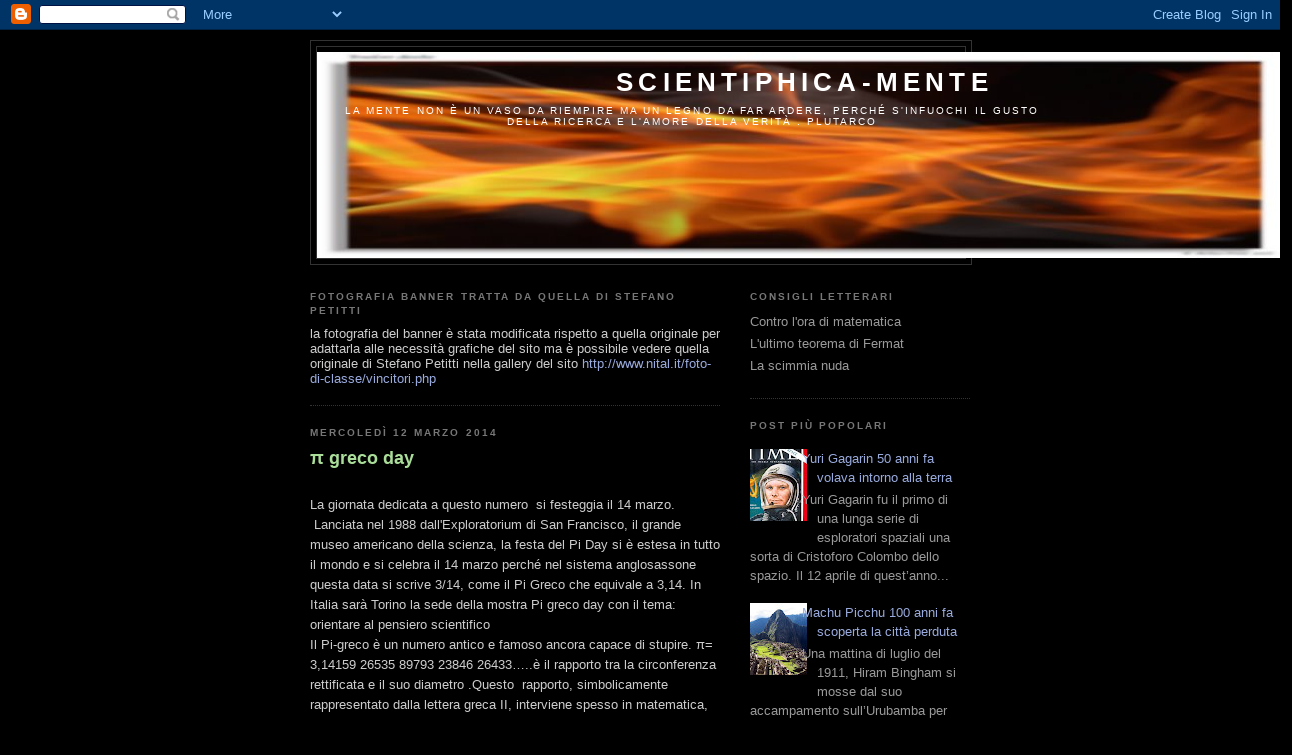

--- FILE ---
content_type: text/html; charset=UTF-8
request_url: https://scientiphica-mente.blogspot.com/
body_size: 21439
content:
<!DOCTYPE html>
<html dir='ltr'>
<head>
<link href='https://www.blogger.com/static/v1/widgets/2944754296-widget_css_bundle.css' rel='stylesheet' type='text/css'/>
<meta content='text/html; charset=UTF-8' http-equiv='Content-Type'/>
<meta content='blogger' name='generator'/>
<link href='https://scientiphica-mente.blogspot.com/favicon.ico' rel='icon' type='image/x-icon'/>
<link href='http://scientiphica-mente.blogspot.com/' rel='canonical'/>
<link rel="alternate" type="application/atom+xml" title="SCIENTIPHICA-MENTE - Atom" href="https://scientiphica-mente.blogspot.com/feeds/posts/default" />
<link rel="alternate" type="application/rss+xml" title="SCIENTIPHICA-MENTE - RSS" href="https://scientiphica-mente.blogspot.com/feeds/posts/default?alt=rss" />
<link rel="service.post" type="application/atom+xml" title="SCIENTIPHICA-MENTE - Atom" href="https://draft.blogger.com/feeds/5202625595635196495/posts/default" />
<link rel="me" href="https://draft.blogger.com/profile/17376955013839102343" />
<!--Can't find substitution for tag [blog.ieCssRetrofitLinks]-->
<meta content='http://scientiphica-mente.blogspot.com/' property='og:url'/>
<meta content='SCIENTIPHICA-MENTE' property='og:title'/>
<meta content='La mente non è un vaso da riempire ma un legno da far ardere, perché s&#39;infuochi il gusto della ricerca e l&#39;amore della verità .
Plutarco' property='og:description'/>
<title>SCIENTIPHICA-MENTE</title>
<style id='page-skin-1' type='text/css'><!--
/*
-----------------------------------------------
Blogger Template Style
Name:     Minima Black
Date:     26 Feb 2004
Updated by: Blogger Team
----------------------------------------------- */
/* Use this with templates/template-twocol.html */
body {
background:#000000;
margin:0;
color:#cccccc;
font: x-small "Trebuchet MS", Trebuchet, Verdana, Sans-serif;
font-size/* */:/**/small;
font-size: /**/small;
text-align: center;
}
a:link {
color:#99aadd;
text-decoration:none;
}
a:visited {
color:#aa77aa;
text-decoration:none;
}
a:hover {
color:#aadd99;
text-decoration:underline;
}
a img {
border-width:0;
}
/* Header
-----------------------------------------------
*/
#header-wrapper {
width:660px;
margin:0 auto 10px;
border:1px solid #333333;
}
#header-inner {
background-position: center;
margin-left: auto;
margin-right: auto;
}
#header {
margin: 5px;
border: 1px solid #333333;
text-align: center;
color:#ffffff;
}
#header h1 {
margin:5px 5px 0;
padding:15px 20px .25em;
line-height:1.2em;
text-transform:uppercase;
letter-spacing:.2em;
font: normal bold 200% 'Trebuchet MS',Trebuchet,Verdana,Sans-serif;
}
#header a {
color:#ffffff;
text-decoration:none;
}
#header a:hover {
color:#ffffff;
}
#header .description {
margin:0 5px 5px;
padding:0 20px 15px;
max-width:700px;
text-transform:uppercase;
letter-spacing:.2em;
line-height: 1.4em;
font: normal normal 78% 'Trebuchet MS', Trebuchet, Verdana, Sans-serif;
color: #ffffff;
}
#header img {
margin-left: auto;
margin-right: auto;
}
/* Outer-Wrapper
----------------------------------------------- */
#outer-wrapper {
width: 660px;
margin:0 auto;
padding:10px;
text-align:left;
font: normal normal 100% 'Trebuchet MS',Trebuchet,Verdana,Sans-serif;
}
#main-wrapper {
width: 410px;
float: left;
word-wrap: break-word; /* fix for long text breaking sidebar float in IE */
overflow: hidden;     /* fix for long non-text content breaking IE sidebar float */
}
#sidebar-wrapper {
width: 220px;
float: right;
word-wrap: break-word; /* fix for long text breaking sidebar float in IE */
overflow: hidden;     /* fix for long non-text content breaking IE sidebar float */
}
/* Headings
----------------------------------------------- */
h2 {
margin:1.5em 0 .75em;
font:normal bold 78% 'Trebuchet MS',Trebuchet,Arial,Verdana,Sans-serif;
line-height: 1.4em;
text-transform:uppercase;
letter-spacing:.2em;
color:#777777;
}
/* Posts
-----------------------------------------------
*/
h2.date-header {
margin:1.5em 0 .5em;
}
.post {
margin:.5em 0 1.5em;
border-bottom:1px dotted #333333;
padding-bottom:1.5em;
}
.post h3 {
margin:.25em 0 0;
padding:0 0 4px;
font-size:140%;
font-weight:normal;
line-height:1.4em;
color:#aadd99;
}
.post h3 a, .post h3 a:visited, .post h3 strong {
display:block;
text-decoration:none;
color:#aadd99;
font-weight:bold;
}
.post h3 strong, .post h3 a:hover {
color:#cccccc;
}
.post-body {
margin:0 0 .75em;
line-height:1.6em;
}
.post-body blockquote {
line-height:1.3em;
}
.post-footer {
margin: .75em 0;
color:#777777;
text-transform:uppercase;
letter-spacing:.1em;
font: normal normal 78% 'Trebuchet MS', Trebuchet, Arial, Verdana, Sans-serif;
line-height: 1.4em;
}
.comment-link {
margin-left:.6em;
}
.post img, table.tr-caption-container {
padding:4px;
border:1px solid #333333;
}
.tr-caption-container img {
border: none;
padding: 0;
}
.post blockquote {
margin:1em 20px;
}
.post blockquote p {
margin:.75em 0;
}
/* Comments
----------------------------------------------- */
#comments h4 {
margin:1em 0;
font-weight: bold;
line-height: 1.4em;
text-transform:uppercase;
letter-spacing:.2em;
color: #777777;
}
#comments-block {
margin:1em 0 1.5em;
line-height:1.6em;
}
#comments-block .comment-author {
margin:.5em 0;
}
#comments-block .comment-body {
margin:.25em 0 0;
}
#comments-block .comment-footer {
margin:-.25em 0 2em;
line-height: 1.4em;
text-transform:uppercase;
letter-spacing:.1em;
}
#comments-block .comment-body p {
margin:0 0 .75em;
}
.deleted-comment {
font-style:italic;
color:gray;
}
.feed-links {
clear: both;
line-height: 2.5em;
}
#blog-pager-newer-link {
float: left;
}
#blog-pager-older-link {
float: right;
}
#blog-pager {
text-align: center;
}
/* Sidebar Content
----------------------------------------------- */
.sidebar {
color: #999999;
line-height: 1.5em;
}
.sidebar ul {
list-style:none;
margin:0 0 0;
padding:0 0 0;
}
.sidebar li {
margin:0;
padding-top:0;
padding-right:0;
padding-bottom:.25em;
padding-left:15px;
text-indent:-15px;
line-height:1.5em;
}
.sidebar .widget, .main .widget {
border-bottom:1px dotted #333333;
margin:0 0 1.5em;
padding:0 0 1.5em;
}
.main .Blog {
border-bottom-width: 0;
}
/* Profile
----------------------------------------------- */
.profile-img {
float: left;
margin-top: 0;
margin-right: 5px;
margin-bottom: 5px;
margin-left: 0;
padding: 4px;
border: 1px solid #333333;
}
.profile-data {
margin:0;
text-transform:uppercase;
letter-spacing:.1em;
font: normal normal 78% 'Trebuchet MS', Trebuchet, Arial, Verdana, Sans-serif;
color: #777777;
font-weight: bold;
line-height: 1.6em;
}
.profile-datablock {
margin:.5em 0 .5em;
}
.profile-textblock {
margin: 0.5em 0;
line-height: 1.6em;
}
.profile-link {
font: normal normal 78% 'Trebuchet MS', Trebuchet, Arial, Verdana, Sans-serif;
text-transform: uppercase;
letter-spacing: .1em;
}
/* Footer
----------------------------------------------- */
#footer {
width:660px;
clear:both;
margin:0 auto;
padding-top:15px;
line-height: 1.6em;
text-transform:uppercase;
letter-spacing:.1em;
text-align: center;
}

--></style>
<link href='https://draft.blogger.com/dyn-css/authorization.css?targetBlogID=5202625595635196495&amp;zx=67972147-4bea-43e6-b841-89f26254b616' media='none' onload='if(media!=&#39;all&#39;)media=&#39;all&#39;' rel='stylesheet'/><noscript><link href='https://draft.blogger.com/dyn-css/authorization.css?targetBlogID=5202625595635196495&amp;zx=67972147-4bea-43e6-b841-89f26254b616' rel='stylesheet'/></noscript>
<meta name='google-adsense-platform-account' content='ca-host-pub-1556223355139109'/>
<meta name='google-adsense-platform-domain' content='blogspot.com'/>

</head>
<body>
<div class='navbar section' id='navbar'><div class='widget Navbar' data-version='1' id='Navbar1'><script type="text/javascript">
    function setAttributeOnload(object, attribute, val) {
      if(window.addEventListener) {
        window.addEventListener('load',
          function(){ object[attribute] = val; }, false);
      } else {
        window.attachEvent('onload', function(){ object[attribute] = val; });
      }
    }
  </script>
<div id="navbar-iframe-container"></div>
<script type="text/javascript" src="https://apis.google.com/js/platform.js"></script>
<script type="text/javascript">
      gapi.load("gapi.iframes:gapi.iframes.style.bubble", function() {
        if (gapi.iframes && gapi.iframes.getContext) {
          gapi.iframes.getContext().openChild({
              url: 'https://draft.blogger.com/navbar/5202625595635196495?origin\x3dhttps://scientiphica-mente.blogspot.com',
              where: document.getElementById("navbar-iframe-container"),
              id: "navbar-iframe"
          });
        }
      });
    </script><script type="text/javascript">
(function() {
var script = document.createElement('script');
script.type = 'text/javascript';
script.src = '//pagead2.googlesyndication.com/pagead/js/google_top_exp.js';
var head = document.getElementsByTagName('head')[0];
if (head) {
head.appendChild(script);
}})();
</script>
</div></div>
<div id='outer-wrapper'><div id='wrap2'>
<!-- skip links for text browsers -->
<span id='skiplinks' style='display:none;'>
<a href='#main'>skip to main </a> |
      <a href='#sidebar'>skip to sidebar</a>
</span>
<div id='header-wrapper'>
<div class='header section' id='header'><div class='widget Header' data-version='1' id='Header1'>
<div id='header-inner' style='background-image: url("https://blogger.googleusercontent.com/img/b/R29vZ2xl/AVvXsEgYNXGSbCMvgygElJrBrg3K0sWvONphuRvR__uL8PPA77TMQY8za1jHUeap9Qe_pTETIEuvLRVnMeKV9-juPMQUKStlkL8gxGd5oDluuQXRipJQdaWenwOznVwWh6qufu4P0jb1ns2p8MLm/s1600-r/.bmp"); background-position: left; width: 975px; min-height: 206px; _height: 206px; background-repeat: no-repeat; '>
<div class='titlewrapper' style='background: transparent'>
<h1 class='title' style='background: transparent; border-width: 0px'>
SCIENTIPHICA-MENTE
</h1>
</div>
<div class='descriptionwrapper'>
<p class='description'><span>La mente non è un vaso da riempire ma un legno da far ardere, perché s'infuochi il gusto della ricerca e l'amore della verità .
Plutarco</span></p>
</div>
</div>
</div></div>
</div>
<div id='content-wrapper'>
<div id='crosscol-wrapper' style='text-align:center'>
<div class='crosscol no-items section' id='crosscol'></div>
</div>
<div id='main-wrapper'>
<div class='main section' id='main'><div class='widget Text' data-version='1' id='Text1'>
<h2 class='title'>fotografia banner  tratta da quella di Stefano Petitti</h2>
<div class='widget-content'>
la fotografia del banner è stata modificata rispetto a quella originale per adattarla alle necessità grafiche del sito ma è possibile vedere quella originale di Stefano Petitti nella gallery del sito <a href="http://www.nital.it/foto-di-classe/vincitori.php">http://www.nital.it/foto-di-classe/vincitori.php</a><br />
</div>
<div class='clear'></div>
</div><div class='widget Blog' data-version='1' id='Blog1'>
<div class='blog-posts hfeed'>

          <div class="date-outer">
        
<h2 class='date-header'><span>mercoledì 12 marzo 2014</span></h2>

          <div class="date-posts">
        
<div class='post-outer'>
<div class='post hentry uncustomized-post-template' itemprop='blogPost' itemscope='itemscope' itemtype='http://schema.org/BlogPosting'>
<meta content='5202625595635196495' itemprop='blogId'/>
<meta content='3821599879274405111' itemprop='postId'/>
<a name='3821599879274405111'></a>
<h3 class='post-title entry-title' itemprop='name'>
<a href='https://scientiphica-mente.blogspot.com/2014/03/greco-day_12.html'>π greco day</a>
</h3>
<div class='post-header'>
<div class='post-header-line-1'></div>
</div>
<div class='post-body entry-content' id='post-body-3821599879274405111' itemprop='description articleBody'>
<br />
La giornata dedicata a questo numero &nbsp;si festeggia il 14 marzo.<br />
&nbsp;Lanciata nel 1988 dall'Exploratorium di San Francisco, il grande museo americano della scienza, la festa del Pi Day si è estesa in tutto il mondo e si celebra il 14 marzo perché nel sistema anglosassone questa data si scrive 3/14, come il Pi Greco che equivale a 3,14. In Italia sarà&nbsp;Torino la sede della mostra Pi greco day con il tema: orientare al pensiero scientifico<br />
Il Pi-greco è un numero antico e famoso  ancora capace di stupire. π= 3,14159 26535 89793 23846 26433&#8230;..è il  rapporto tra la circonferenza rettificata e il suo diametro .Questo &nbsp;rapporto, simbolicamente rappresentato dalla lettera greca II, interviene spesso in matematica, fisica, statistica, ingegneria, architettura, biologia, astronomia e persino nelle arti.Possiamo trovare il pi greco&nbsp;&nbsp;nei ritmi delle onde acustiche come di quelle del mare, ed è onnipresente&nbsp; sia in natura sia in geometria. I tentativi di comprendere la natura del II ha impegnato moltissimi matematici. Uno dei lavori più importanti  fu la dimostrazione, fornita nel 1767, &nbsp; &nbsp;che II era un numero irrazionale, . Ricordo  che gli irrazionali sono quei numeri reali che non possono essere scritti come quoziente di due numeri interi. Per questo le cifre del pi greco si susseguono all'infinito con un flusso che appare del tutto casuale ,ma intriga i matematici, che ancora cerca no fra le cifre costanti &nbsp;e regole .Per ora sappiamo che 39 cifre del pi greco ba stato per calcolare la circonferenza di un cerchio che racchiuderebbe tutto l'universo che conosciamo<br />
<br />
<div style='clear: both;'></div>
</div>
<div class='post-footer'>
<div class='post-footer-line post-footer-line-1'>
<span class='post-author vcard'>
Pubblicato da
<span class='fn' itemprop='author' itemscope='itemscope' itemtype='http://schema.org/Person'>
<meta content='https://draft.blogger.com/profile/17376955013839102343' itemprop='url'/>
<a class='g-profile' href='https://draft.blogger.com/profile/17376955013839102343' rel='author' title='author profile'>
<span itemprop='name'>Faby</span>
</a>
</span>
</span>
<span class='post-timestamp'>
alle
<meta content='http://scientiphica-mente.blogspot.com/2014/03/greco-day_12.html' itemprop='url'/>
<a class='timestamp-link' href='https://scientiphica-mente.blogspot.com/2014/03/greco-day_12.html' rel='bookmark' title='permanent link'><abbr class='published' itemprop='datePublished' title='2014-03-12T23:19:00+01:00'>23:19</abbr></a>
</span>
<span class='post-comment-link'>
<a class='comment-link' href='https://draft.blogger.com/comment/fullpage/post/5202625595635196495/3821599879274405111' onclick=''>
Nessun commento:
  </a>
</span>
<span class='post-icons'>
<span class='item-action'>
<a href='https://draft.blogger.com/email-post/5202625595635196495/3821599879274405111' title='Post per email'>
<img alt='' class='icon-action' height='13' src='https://resources.blogblog.com/img/icon18_email.gif' width='18'/>
</a>
</span>
<span class='item-control blog-admin pid-539419862'>
<a href='https://draft.blogger.com/post-edit.g?blogID=5202625595635196495&postID=3821599879274405111&from=pencil' title='Modifica post'>
<img alt='' class='icon-action' height='18' src='https://resources.blogblog.com/img/icon18_edit_allbkg.gif' width='18'/>
</a>
</span>
</span>
<div class='post-share-buttons goog-inline-block'>
</div>
</div>
<div class='post-footer-line post-footer-line-2'>
<span class='post-labels'>
</span>
</div>
<div class='post-footer-line post-footer-line-3'>
<span class='post-location'>
</span>
</div>
</div>
</div>
</div>

          </div></div>
        

          <div class="date-outer">
        
<h2 class='date-header'><span>venerdì 3 gennaio 2014</span></h2>

          <div class="date-posts">
        
<div class='post-outer'>
<div class='post hentry uncustomized-post-template' itemprop='blogPost' itemscope='itemscope' itemtype='http://schema.org/BlogPosting'>
<meta content='5202625595635196495' itemprop='blogId'/>
<meta content='7085961347213845553' itemprop='postId'/>
<a name='7085961347213845553'></a>
<h3 class='post-title entry-title' itemprop='name'>
<a href='https://scientiphica-mente.blogspot.com/2014/01/il-logaritmo-nasceva-quattrocento-anni.html'>Il logaritmo nasceva quattrocento anni fa</a>
</h3>
<div class='post-header'>
<div class='post-header-line-1'></div>
</div>
<div class='post-body entry-content' id='post-body-7085961347213845553' itemprop='description articleBody'>
400 anni fa Nepero pubblicava il Mirifici Logarithmorum Canonis Descriptio (Descrizione della regola meravigliosa dei logaritmi), introducendo  i logaritmi come una delle soluzioni matematiche più significative e prolifiche.<br />
I logaritmi infatti trovarono subito applicazione nelle scienze e nell'ingegneria,in particolare  come mezzo per semplificare calcoli elaborati che impiegavano numeri molto grandi.<br />
Nella sua opera , scritta  dopo circa vent'anni di lavoro, il l matematico scozzese  si dedica alla descrizione della possibilità di utilizzare funzioni inverse rispetto a quelle esponenziali  ed elabora tavole numeriche volte a facilitare i calcoli.<br />
Il logaritmo di un numero in una data base è l'esponente al quale la base deve essere elevata per ottenere il numero stesso.Per esempio, il logaritmo in base 2 di 8 è 3, poiché bisogna elevare 2 alla terza per ottenere 8 .<br />
La parola logaritmo deriva dal greco logos discorso e aritmos  numero, ritmo, rapporto<br />
Anche se i logaritmi possono essere calcolati in qualunque base positiva e diversa da 1, quelle più utilizzate sono tre:<br />
- base 2 (logaritmi binari), indicati con log2.<br />
- base 10 (logaritmi decimali  o di Briggs), usati per le operazioni di calcolo; li si indica con log10, più genericamente con log<br />
- base e (logaritmi naturali o neperiani), usati nel calcolo infinitesimale; li si indica con ln . La e rappresenta una costante, in particolare  un numero irrazionale che abbreviato  è: 2,718 che&nbsp;viene chiamato numero di Eulero.<br />
I logaritmi trovano applicazioni in svariati ambiti : economia, biologia , mineralogia,  chimica e in astronomia
<div style='clear: both;'></div>
</div>
<div class='post-footer'>
<div class='post-footer-line post-footer-line-1'>
<span class='post-author vcard'>
Pubblicato da
<span class='fn' itemprop='author' itemscope='itemscope' itemtype='http://schema.org/Person'>
<meta content='https://draft.blogger.com/profile/17376955013839102343' itemprop='url'/>
<a class='g-profile' href='https://draft.blogger.com/profile/17376955013839102343' rel='author' title='author profile'>
<span itemprop='name'>Faby</span>
</a>
</span>
</span>
<span class='post-timestamp'>
alle
<meta content='http://scientiphica-mente.blogspot.com/2014/01/il-logaritmo-nasceva-quattrocento-anni.html' itemprop='url'/>
<a class='timestamp-link' href='https://scientiphica-mente.blogspot.com/2014/01/il-logaritmo-nasceva-quattrocento-anni.html' rel='bookmark' title='permanent link'><abbr class='published' itemprop='datePublished' title='2014-01-03T21:51:00+01:00'>21:51</abbr></a>
</span>
<span class='post-comment-link'>
<a class='comment-link' href='https://draft.blogger.com/comment/fullpage/post/5202625595635196495/7085961347213845553' onclick=''>
Nessun commento:
  </a>
</span>
<span class='post-icons'>
<span class='item-action'>
<a href='https://draft.blogger.com/email-post/5202625595635196495/7085961347213845553' title='Post per email'>
<img alt='' class='icon-action' height='13' src='https://resources.blogblog.com/img/icon18_email.gif' width='18'/>
</a>
</span>
<span class='item-control blog-admin pid-539419862'>
<a href='https://draft.blogger.com/post-edit.g?blogID=5202625595635196495&postID=7085961347213845553&from=pencil' title='Modifica post'>
<img alt='' class='icon-action' height='18' src='https://resources.blogblog.com/img/icon18_edit_allbkg.gif' width='18'/>
</a>
</span>
</span>
<div class='post-share-buttons goog-inline-block'>
</div>
</div>
<div class='post-footer-line post-footer-line-2'>
<span class='post-labels'>
</span>
</div>
<div class='post-footer-line post-footer-line-3'>
<span class='post-location'>
</span>
</div>
</div>
</div>
</div>

          </div></div>
        

          <div class="date-outer">
        
<h2 class='date-header'><span>mercoledì 6 marzo 2013</span></h2>

          <div class="date-posts">
        
<div class='post-outer'>
<div class='post hentry uncustomized-post-template' itemprop='blogPost' itemscope='itemscope' itemtype='http://schema.org/BlogPosting'>
<meta content='https://blogger.googleusercontent.com/img/b/R29vZ2xl/AVvXsEjBqKf6sqOZZjlayhixpi6v8X4iXpTvpycfK-aRxp7aBqOoGTFuJJXDy_ndUrQdl4phc-POifwGe4t6IOzhqCby6ohElftCuEdukY5RbLCeiV3Viti8FuppHbqDVQQes2ba-yvUFG686THq/s200/biocloud-logo.png' itemprop='image_url'/>
<meta content='5202625595635196495' itemprop='blogId'/>
<meta content='5584336944092171685' itemprop='postId'/>
<a name='5584336944092171685'></a>
<h3 class='post-title entry-title' itemprop='name'>
<a href='https://scientiphica-mente.blogspot.com/2013/03/nasce-il-google-della-genetica.html'>Nasce il google della genetica</a>
</h3>
<div class='post-header'>
<div class='post-header-line-1'></div>
</div>
<div class='post-body entry-content' id='post-body-5584336944092171685' itemprop='description articleBody'>
Viene dalla Sardegna una nuova applicazione che si chiama Biocloud search engine, ed e' stata ribattezzata il Google della genetica. Si tratta di un motore di ricerca che lavora per così dire nell'ambito del genoma umano consentendo a quanti si occupano di genetica di avere informazioni su tutti i geni umani senza dover accedere a varie biblioteche bioinformatiche, con un notevole risparmio di tempo ed energie.<br />
<br />
<br />
<div style="border-bottom: medium none; border-left: medium none; border-right: medium none; border-top: medium none;">
<a href="https://blogger.googleusercontent.com/img/b/R29vZ2xl/AVvXsEjBqKf6sqOZZjlayhixpi6v8X4iXpTvpycfK-aRxp7aBqOoGTFuJJXDy_ndUrQdl4phc-POifwGe4t6IOzhqCby6ohElftCuEdukY5RbLCeiV3Viti8FuppHbqDVQQes2ba-yvUFG686THq/s1600/biocloud-logo.png" imageanchor="1" style="clear: left; cssfloat: left; float: left; height: 123px; margin-bottom: 1em; margin-right: 1em; width: 287px;"><img border="0" height="73" psa="true" src="https://blogger.googleusercontent.com/img/b/R29vZ2xl/AVvXsEjBqKf6sqOZZjlayhixpi6v8X4iXpTvpycfK-aRxp7aBqOoGTFuJJXDy_ndUrQdl4phc-POifwGe4t6IOzhqCby6ohElftCuEdukY5RbLCeiV3Viti8FuppHbqDVQQes2ba-yvUFG686THq/s200/biocloud-logo.png" width="200" /></a>Sviluppato da Emanuele Pascariello, biologo, Fabrizio Loddo, informatico, e Gabriele Milia, dottorando in informatica, coordinati dalla professoressa Nicoletta Dessì dell&#8217;Università di Cagliari, il progetto e stato presentato presso l'ateneo cagliaritano a conclusione di un master sulla bioinformatica.</div>
<div style="border-bottom: medium none; border-left: medium none; border-right: medium none; border-top: medium none;">
<br /></div>
<div style="border-bottom: medium none; border-left: medium none; border-right: medium none; border-top: medium none;">
Nel "Google" della genetica, sarà possibile inserire ad esempio il nome di un gene ed avere come si fa abitualmente con google tutte le informazioni e le correlazioni con gli altri geni. Il biocloud search engine, usa il motore di ricerca Google App Engine, per interfacciare tra loro le più importanti banche dati biologiche ed incrociare le informazioni partendo dal nome del gene.</div>
<div style="border-bottom: medium none; border-left: medium none; border-right: medium none; border-top: medium none;">
<br /></div>
<div style="border-bottom: medium none; border-left: medium none; border-right: medium none; border-top: medium none;">
Le banche dati coinvolte sono circa 24 e questo consente di attuare la ricerca dalle informazioni su un gene o su un cromosoma o da pattern di espressione, o anche usando informazioni su un farmaco. </div>
<div style="border-bottom: medium none; border-left: medium none; border-right: medium none; border-top: medium none;">
<br /></div>
<div style="border-bottom: medium none; border-left: medium none; border-right: medium none; border-top: medium none;">
Un&#8217;eccellente integrazione tra biologia e informatica che vede l&#8217;impiego di una nuova branca della scienza che le usa e le rende le rende sinergiche: la bioinformatica, disciplina del presente e ancor più del futuro che usa in termini matematici e statistici i fenomeni biologici in particolare quelli inerenti la biochimica e la biologia molecolare.</div>
<br />
<div style='clear: both;'></div>
</div>
<div class='post-footer'>
<div class='post-footer-line post-footer-line-1'>
<span class='post-author vcard'>
Pubblicato da
<span class='fn' itemprop='author' itemscope='itemscope' itemtype='http://schema.org/Person'>
<meta content='https://draft.blogger.com/profile/17376955013839102343' itemprop='url'/>
<a class='g-profile' href='https://draft.blogger.com/profile/17376955013839102343' rel='author' title='author profile'>
<span itemprop='name'>Faby</span>
</a>
</span>
</span>
<span class='post-timestamp'>
alle
<meta content='http://scientiphica-mente.blogspot.com/2013/03/nasce-il-google-della-genetica.html' itemprop='url'/>
<a class='timestamp-link' href='https://scientiphica-mente.blogspot.com/2013/03/nasce-il-google-della-genetica.html' rel='bookmark' title='permanent link'><abbr class='published' itemprop='datePublished' title='2013-03-06T18:23:00+01:00'>18:23</abbr></a>
</span>
<span class='post-comment-link'>
<a class='comment-link' href='https://draft.blogger.com/comment/fullpage/post/5202625595635196495/5584336944092171685' onclick=''>
Nessun commento:
  </a>
</span>
<span class='post-icons'>
<span class='item-action'>
<a href='https://draft.blogger.com/email-post/5202625595635196495/5584336944092171685' title='Post per email'>
<img alt='' class='icon-action' height='13' src='https://resources.blogblog.com/img/icon18_email.gif' width='18'/>
</a>
</span>
<span class='item-control blog-admin pid-539419862'>
<a href='https://draft.blogger.com/post-edit.g?blogID=5202625595635196495&postID=5584336944092171685&from=pencil' title='Modifica post'>
<img alt='' class='icon-action' height='18' src='https://resources.blogblog.com/img/icon18_edit_allbkg.gif' width='18'/>
</a>
</span>
</span>
<div class='post-share-buttons goog-inline-block'>
</div>
</div>
<div class='post-footer-line post-footer-line-2'>
<span class='post-labels'>
</span>
</div>
<div class='post-footer-line post-footer-line-3'>
<span class='post-location'>
</span>
</div>
</div>
</div>
</div>

          </div></div>
        

          <div class="date-outer">
        
<h2 class='date-header'><span>domenica 3 febbraio 2013</span></h2>

          <div class="date-posts">
        
<div class='post-outer'>
<div class='post hentry uncustomized-post-template' itemprop='blogPost' itemscope='itemscope' itemtype='http://schema.org/BlogPosting'>
<meta content='https://blogger.googleusercontent.com/img/b/R29vZ2xl/AVvXsEjNkiPlf3hyphenhypheniHqVDLCb6PBbyuwxhMb27-PjbyDMUgP1qOU2I0BIBQSCFp4z2BbJ1sqsfOXD4WjxHc7jCmpzR6JtWpM1AsHnjsyQpn9VSLqOqpCr9EljFkJqUptggbzzbdsjmCUGsWT2U9R2/s320/cal-lightman-_-lie-to-me.jpg' itemprop='image_url'/>
<meta content='5202625595635196495' itemprop='blogId'/>
<meta content='4146718216924680915' itemprop='postId'/>
<a name='4146718216924680915'></a>
<h3 class='post-title entry-title' itemprop='name'>
<a href='https://scientiphica-mente.blogspot.com/2013/02/non-lo-dico-ma-poi-lo-dico-lo-stesso.html'>Non lo dico ...ma poi lo dico lo stesso</a>
</h3>
<div class='post-header'>
<div class='post-header-line-1'></div>
</div>
<div class='post-body entry-content' id='post-body-4146718216924680915' itemprop='description articleBody'>
Far gesti con le mani, impallidire, preferire lo stare in gruppo o star da soli, arrossire, scegliere un certo modo di abbigliarsi, la mimica facciale, la postura del corpo e i vari atteggiamenti che possiamo assumere, sono strumenti comunicativi molto potenti. <br />
<br />
<br />
<div class="separator" style="clear: both; text-align: center;">
<a href="https://blogger.googleusercontent.com/img/b/R29vZ2xl/AVvXsEjNkiPlf3hyphenhypheniHqVDLCb6PBbyuwxhMb27-PjbyDMUgP1qOU2I0BIBQSCFp4z2BbJ1sqsfOXD4WjxHc7jCmpzR6JtWpM1AsHnjsyQpn9VSLqOqpCr9EljFkJqUptggbzzbdsjmCUGsWT2U9R2/s1600/cal-lightman-_-lie-to-me.jpg" imageanchor="1" style="clear: right; cssfloat: right; float: right; margin-bottom: 1em; margin-left: 1em;"><img border="0" ea="true" height="175" src="https://blogger.googleusercontent.com/img/b/R29vZ2xl/AVvXsEjNkiPlf3hyphenhypheniHqVDLCb6PBbyuwxhMb27-PjbyDMUgP1qOU2I0BIBQSCFp4z2BbJ1sqsfOXD4WjxHc7jCmpzR6JtWpM1AsHnjsyQpn9VSLqOqpCr9EljFkJqUptggbzzbdsjmCUGsWT2U9R2/s320/cal-lightman-_-lie-to-me.jpg" width="320" /></a></div>
<div style="border-bottom: medium none; border-left: medium none; border-right: medium none; border-top: medium none;">
Queste interazioni pur non essendo parte della comunicazione verbale rientrano in quella non verbale che senza servirsi delle parole rivela, anche involontariamente, ciò che l&#8217;individuo realmente prova o pensa anche se non lo dice apertamente con il linguaggio parlato. </div>
<div style="border-bottom: medium none; border-left: medium none; border-right: medium none; border-top: medium none;">
<br /></div>
<div style="border-bottom: medium none; border-left: medium none; border-right: medium none; border-top: medium none;">
Ray Birdwhistell antropologo statunitense precursore nel campo della comunicazione non verbale, ha lavorato in modo particolare allo studio del movimento del corpo e ha dato origine alla cinesica: una metodologia che si interessa degli aspetti comunicativi appresi ed eseguiti attraverso i movimenti del corpo, i comportamenti gestuali, le espressioni facciali.</div>
<br />
Birdwhistell ha individuato un parallelismo tra il linguaggio verbale e quello gestuale perciò sinteticamente potremmo dire che il fonema sta alla linguistica come il cinèma sta alla cinesica. In pratica il cinèma sarebbe la più piccola unità d&#8217;azione percepibile, per questo antropologo, tutti i movimenti del corpo hanno un senso (non essendo casuali), e la grammatica di questa sorta di linguaggio si può analizzare analogamente al linguaggio verbale. Questo autore ha inoltre calcolato che l&#8217;uomo è in grado di fare e di riconoscere circa 250.000 espressioni facciali ed ha calcolato che la componente verbale della comunicazione tra due interlocutori è inferiore al 35% e che più del 65% è invece di natura non verbale. Diversi lavori in questo campo hanno dimostrato che durante un discorso, una quantità significativa delle informazioni che ci arrivano, pervengono non solo dalle parole, ma anche e soprattutto dal tono della voce e dal linguaggio del corpo. <br />
<br />
<div style="border-bottom: medium none; border-left: medium none; border-right: medium none; border-top: medium none;">
Tuttavia non bisogna pensare che sia possibile valutare il nostro interlocutore da un solo gesto così come non bisognerebbe farlo da una sola parola. E&#8217; necessario contestualizzare parole e gesti per avere un quadro attendibile di veridicità.</div>
<br />
<div style="border-bottom: medium none; border-left: medium none; border-right: medium none; border-top: medium none;">
A questo tipo di studio si accosta bene un&#8217;altra disciplina: la prossemica che studia lo spazio e le distanze all&#8217;interno della comunicazione. Questo termine è stato introdotto da un&#8217;altro antropologo Edward T. Hall per lo studio delle relazioni spaziali nella comunicazione verbale e non. Egli ha definito quattro zone </div>
<div style="border-bottom: medium none; border-left: medium none; border-right: medium none; border-top: medium none;">
<br /></div>
<div style="border-bottom: medium none; border-left: medium none; border-right: medium none; border-top: medium none;">
1. La distanza intima (0-45 cm).</div>
<div style="border-bottom: medium none; border-left: medium none; border-right: medium none; border-top: medium none;">
<br /></div>
<div style="border-bottom: medium none; border-left: medium none; border-right: medium none; border-top: medium none;">
2. La distanza personale (45-120 cm) per l'interazione tra amici.</div>
<div style="border-bottom: medium none; border-left: medium none; border-right: medium none; border-top: medium none;">
<br /></div>
<div style="border-bottom: medium none; border-left: medium none; border-right: medium none; border-top: medium none;">
3. La distanza sociale (1,2-3,5 metri) per la comunicazione tra conoscenti o il rapporto insegnante-allievo.</div>
<div style="border-bottom: medium none; border-left: medium none; border-right: medium none; border-top: medium none;">
<br /></div>
<div style="border-bottom: medium none; border-left: medium none; border-right: medium none; border-top: medium none;">
4. La distanza pubblica (oltre i 3,5 metri) per le pubbliche relazioni.</div>
<div style="border-bottom: medium none; border-left: medium none; border-right: medium none; border-top: medium none;">
<br /></div>
<div style="border-bottom: medium none; border-left: medium none; border-right: medium none; border-top: medium none;">
La distanza tra gli individui comunque varia molto secondo la cultura di una persona quindi gente che proviene da aree geografiche diverse ha l&#8217;abitudine a &#8220;tenere le distanze&#8221; in modo diverso pertanto anche i parametri sopra elencati possono cambiare e sono riconducibili prevalentemente a quelle usate dallo statunitense medio. Ci sono differenze anche nella postura spaziale tra maschi e femmine i primi preferiscono stare al lato di una persona mentre le femmine di fronte. Interessante anche lo studio fatto sulla distribuzione delle persone all&#8217;interno degli ascensori: gli statunitensi si rivolgono tutti verso la porta disponendosi per file parallele gli europei invece si dispongono in cerchio e rivolgono le spalle alle pareti e il viso verso gli altri occupanti. </div>
<div style="border-bottom: medium none; border-left: medium none; border-right: medium none; border-top: medium none;">
<br /></div>
Nella fotoTim Roth nei panni&nbsp; dottor Cal Lightman.della serie : <span style="color: orange; font-size: x-small;"><b><i><span style="color: red;">Lie To Me</span></i></b></span>
<div style='clear: both;'></div>
</div>
<div class='post-footer'>
<div class='post-footer-line post-footer-line-1'>
<span class='post-author vcard'>
Pubblicato da
<span class='fn' itemprop='author' itemscope='itemscope' itemtype='http://schema.org/Person'>
<meta content='https://draft.blogger.com/profile/17376955013839102343' itemprop='url'/>
<a class='g-profile' href='https://draft.blogger.com/profile/17376955013839102343' rel='author' title='author profile'>
<span itemprop='name'>Faby</span>
</a>
</span>
</span>
<span class='post-timestamp'>
alle
<meta content='http://scientiphica-mente.blogspot.com/2013/02/non-lo-dico-ma-poi-lo-dico-lo-stesso.html' itemprop='url'/>
<a class='timestamp-link' href='https://scientiphica-mente.blogspot.com/2013/02/non-lo-dico-ma-poi-lo-dico-lo-stesso.html' rel='bookmark' title='permanent link'><abbr class='published' itemprop='datePublished' title='2013-02-03T18:18:00+01:00'>18:18</abbr></a>
</span>
<span class='post-comment-link'>
<a class='comment-link' href='https://draft.blogger.com/comment/fullpage/post/5202625595635196495/4146718216924680915' onclick=''>
Nessun commento:
  </a>
</span>
<span class='post-icons'>
<span class='item-action'>
<a href='https://draft.blogger.com/email-post/5202625595635196495/4146718216924680915' title='Post per email'>
<img alt='' class='icon-action' height='13' src='https://resources.blogblog.com/img/icon18_email.gif' width='18'/>
</a>
</span>
<span class='item-control blog-admin pid-539419862'>
<a href='https://draft.blogger.com/post-edit.g?blogID=5202625595635196495&postID=4146718216924680915&from=pencil' title='Modifica post'>
<img alt='' class='icon-action' height='18' src='https://resources.blogblog.com/img/icon18_edit_allbkg.gif' width='18'/>
</a>
</span>
</span>
<div class='post-share-buttons goog-inline-block'>
</div>
</div>
<div class='post-footer-line post-footer-line-2'>
<span class='post-labels'>
</span>
</div>
<div class='post-footer-line post-footer-line-3'>
<span class='post-location'>
</span>
</div>
</div>
</div>
</div>

          </div></div>
        

          <div class="date-outer">
        
<h2 class='date-header'><span>mercoledì 30 maggio 2012</span></h2>

          <div class="date-posts">
        
<div class='post-outer'>
<div class='post hentry uncustomized-post-template' itemprop='blogPost' itemscope='itemscope' itemtype='http://schema.org/BlogPosting'>
<meta content='https://blogger.googleusercontent.com/img/b/R29vZ2xl/AVvXsEiwIZppi8NNvosG9j498dyZaL_dGu-snpk5WaV4_UaJ2bNNzTAb354AjhZK56FlYqBCTOSQUeND8uKIIirGrpa6dCbQLedizf3BQmUyctfhODaP_wU8c_GeCaBASyg4N5T6Px0MOUb2hSuV/s1600/hack.jpg' itemprop='image_url'/>
<meta content='5202625595635196495' itemprop='blogId'/>
<meta content='6318369703885216248' itemprop='postId'/>
<a name='6318369703885216248'></a>
<h3 class='post-title entry-title' itemprop='name'>
<a href='https://scientiphica-mente.blogspot.com/2012/05/margherita-hack.html'>Margherita Hack</a>
</h3>
<div class='post-header'>
<div class='post-header-line-1'></div>
</div>
<div class='post-body entry-content' id='post-body-6318369703885216248' itemprop='description articleBody'>
<br />
<em>"Diffondere la conoscenza dell'Astronomia e una mentalità scientifica e razionale".</em><br />
Nata a Firenze il 12 giugno 1922, l&#8217;astrofisica di fama mondiale Margherita Hack 90 quest&#8217;anno è una delle menti più brillanti della comunità scientifica italiana ha dato un considerevole contributo alla ricerca per lo studio e la classificazione spettrale di molte categorie di stelle. La Hack ha anche svolto un'importante attività di divulgazione scientifica.<br />
<br />
<br />
<div style="border-bottom: medium none; border-left: medium none; border-right: medium none; border-top: medium none;">
<a href="https://blogger.googleusercontent.com/img/b/R29vZ2xl/AVvXsEiwIZppi8NNvosG9j498dyZaL_dGu-snpk5WaV4_UaJ2bNNzTAb354AjhZK56FlYqBCTOSQUeND8uKIIirGrpa6dCbQLedizf3BQmUyctfhODaP_wU8c_GeCaBASyg4N5T6Px0MOUb2hSuV/s1600/hack.jpg" imageanchor="1" style="clear: left; cssfloat: left; float: left; margin-bottom: 1em; margin-right: 1em;"><img border="0" rba="true" src="https://blogger.googleusercontent.com/img/b/R29vZ2xl/AVvXsEiwIZppi8NNvosG9j498dyZaL_dGu-snpk5WaV4_UaJ2bNNzTAb354AjhZK56FlYqBCTOSQUeND8uKIIirGrpa6dCbQLedizf3BQmUyctfhODaP_wU8c_GeCaBASyg4N5T6Px0MOUb2hSuV/s1600/hack.jpg" /></a>Frequentato il liceo classico e ottenuti discreti risultati a livello nazionale nel salto in alto nel 1944 sposa Aldo Nel 1945 Margherita Hack si laurea con una tesi di astrofisica $-concernente una ricerca sulle cefeidi, una classe di stelle variabili e inizia a occuparsi di spettroscopia stellare, che diventerà il suo principale campo di ricerca. Dopo aver svolto tre anni di insegnamento come assistente nel 1954 ottiene la libera docenza e collabora con la carta stampata iniziando il suo ruolo di divulgatrice. Si trasferisce all'Osservatorio Merate, una succursale dello storico Osservatorio di Brera. Sempre appoggiata dal marito inizia a collaborare con università straniere collaborando con l'Università di Berkeley, l'Institute for Advanced Study di Princeton, l'Institut d'Astrophysique di Parigi, gli Osservatori di Utrecht e Groningen e l'Università di Città del Messico. </div>
<div style="border-bottom: medium none; border-left: medium none; border-right: medium none; border-top: medium none;">
<br /></div>
<div style="border-bottom: medium none; border-left: medium none; border-right: medium none; border-top: medium none;">
Nel 1964 diviene professore ordinario, ottenendo la cattedra di astronomia presso l'Istituto di Fisica teorica dell'Università di Trieste ed è ricoprendo questo ruolo che accetta l'incarico della direzione dell'Osservatorio astronomico che gestirà fino al 1987, implementando il lavoro e il personale ottenendo così fra l&#8217;altro di far emergere l&#8217;attività che vi vera svolta anche a livello internazionale. Margherita Hack ha dato un&#8217;enorme impulso all&#8217;attività didattica promuovendo la nascita dell&#8217; "Istituto di Astronomia" che è stato poi sostituito nel 1985 da un "Dipartimento di Astronomia", da lei stessa diretto fino al 1990. </div>
<div style="border-bottom: medium none; border-left: medium none; border-right: medium none; border-top: medium none;">
<br /></div>
<div style="border-bottom: medium none; border-left: medium none; border-right: medium none; border-top: medium none;">
Il suo trattato "Stellar Spettroscopy" del 1959 scritto con Otto Struve (1897-1963) è considerato ancora oggi un testo importantissimo. Nell&#8217;ambito della divulgazione scientifica oltre ad aver collaborato con i vari mezzi di comunicazione ha fondato nel 1978 la rivista "L'Astronomia" di cui è direttore. Nel 1980 ha ricevuto il premio "Accademia dei Lincei" di cui è membro così come dell'Unione Internazionale Astronomi e della Royal Astronomical Society. Ha ottenuto nel 1987 il premio "Cultura della Presidenza del Consiglio". </div>
<br />
<div style="border-bottom: medium none; border-left: medium none; border-right: medium none; border-top: medium none;">
Nel 1992 ha terminato la carriera di professore universitario, ma dirige ancora il "Centro Interuniversitario Regionale per l'Astrofisica e la Cosmologia" (CIRAC) di Trieste, e continua il suo ruolo di divulgatrice.</div>
<div style="border-bottom: medium none; border-left: medium none; border-right: medium none; border-top: medium none;">
<br /></div>
<div style='clear: both;'></div>
</div>
<div class='post-footer'>
<div class='post-footer-line post-footer-line-1'>
<span class='post-author vcard'>
Pubblicato da
<span class='fn' itemprop='author' itemscope='itemscope' itemtype='http://schema.org/Person'>
<meta content='https://draft.blogger.com/profile/17376955013839102343' itemprop='url'/>
<a class='g-profile' href='https://draft.blogger.com/profile/17376955013839102343' rel='author' title='author profile'>
<span itemprop='name'>Faby</span>
</a>
</span>
</span>
<span class='post-timestamp'>
alle
<meta content='http://scientiphica-mente.blogspot.com/2012/05/margherita-hack.html' itemprop='url'/>
<a class='timestamp-link' href='https://scientiphica-mente.blogspot.com/2012/05/margherita-hack.html' rel='bookmark' title='permanent link'><abbr class='published' itemprop='datePublished' title='2012-05-30T20:32:00+02:00'>20:32</abbr></a>
</span>
<span class='post-comment-link'>
<a class='comment-link' href='https://draft.blogger.com/comment/fullpage/post/5202625595635196495/6318369703885216248' onclick=''>
Nessun commento:
  </a>
</span>
<span class='post-icons'>
<span class='item-action'>
<a href='https://draft.blogger.com/email-post/5202625595635196495/6318369703885216248' title='Post per email'>
<img alt='' class='icon-action' height='13' src='https://resources.blogblog.com/img/icon18_email.gif' width='18'/>
</a>
</span>
<span class='item-control blog-admin pid-539419862'>
<a href='https://draft.blogger.com/post-edit.g?blogID=5202625595635196495&postID=6318369703885216248&from=pencil' title='Modifica post'>
<img alt='' class='icon-action' height='18' src='https://resources.blogblog.com/img/icon18_edit_allbkg.gif' width='18'/>
</a>
</span>
</span>
<div class='post-share-buttons goog-inline-block'>
</div>
</div>
<div class='post-footer-line post-footer-line-2'>
<span class='post-labels'>
</span>
</div>
<div class='post-footer-line post-footer-line-3'>
<span class='post-location'>
</span>
</div>
</div>
</div>
</div>

          </div></div>
        

          <div class="date-outer">
        
<h2 class='date-header'><span>lunedì 23 gennaio 2012</span></h2>

          <div class="date-posts">
        
<div class='post-outer'>
<div class='post hentry uncustomized-post-template' itemprop='blogPost' itemscope='itemscope' itemtype='http://schema.org/BlogPosting'>
<meta content='https://blogger.googleusercontent.com/img/b/R29vZ2xl/AVvXsEgWedCfEx5uXN-aVCS8cwd5rSI8vx7RY-q-iC8zAlNF4CcvcMk-19oKv1K5iamIBwpTiuxEJq0ZpD9T2PnqbTRkm-gCfVRej5rzFVQbYHfNyZ0Unho1eOJxARPqLqqxJFh3w9mHe-MvQ4zv/s320/alga_kelp%255B1%255D.jpg' itemprop='image_url'/>
<meta content='5202625595635196495' itemprop='blogId'/>
<meta content='7470156918615051474' itemprop='postId'/>
<a name='7470156918615051474'></a>
<h3 class='post-title entry-title' itemprop='name'>
<a href='https://scientiphica-mente.blogspot.com/2012/01/alghe-e-biocarburante.html'>Alghe e biocarburante</a>
</h3>
<div class='post-header'>
<div class='post-header-line-1'></div>
</div>
<div class='post-body entry-content' id='post-body-7470156918615051474' itemprop='description articleBody'>
Le alghe brune, che prosperano comunemente nei nostri mari, possono trasformarsi in un'importante sorgente di biocarburante. Questo grazie ai ricercatori californiani del Bio Architecture Lab (BAL) di Berkeley e all'Escherichia coli, un batterio molto comune che è stato geneticamente modificato in modo da 'digerire' e trasformare in etanolo lo zucchero contenuto nelle alghe. La notizia è importante perché influirebbe considerevolmente sull&#8217;uso che attualmente si fa di canna da zucchero mais ecc per la produzione di biocarburante con la conseguente distrazione di risorse alimentari e aggravio della fame nel mondo a favore dei paesi più ricchi.<br />
<br />
<br />
<div class="separator" style="clear: both; text-align: center;"><a href="https://blogger.googleusercontent.com/img/b/R29vZ2xl/AVvXsEgWedCfEx5uXN-aVCS8cwd5rSI8vx7RY-q-iC8zAlNF4CcvcMk-19oKv1K5iamIBwpTiuxEJq0ZpD9T2PnqbTRkm-gCfVRej5rzFVQbYHfNyZ0Unho1eOJxARPqLqqxJFh3w9mHe-MvQ4zv/s1600/alga_kelp%255B1%255D.jpg" imageanchor="1" style="margin-left: 1em; margin-right: 1em;"><img border="0" height="234" nfa="true" src="https://blogger.googleusercontent.com/img/b/R29vZ2xl/AVvXsEgWedCfEx5uXN-aVCS8cwd5rSI8vx7RY-q-iC8zAlNF4CcvcMk-19oKv1K5iamIBwpTiuxEJq0ZpD9T2PnqbTRkm-gCfVRej5rzFVQbYHfNyZ0Unho1eOJxARPqLqqxJFh3w9mHe-MvQ4zv/s320/alga_kelp%255B1%255D.jpg" width="320" /></a></div><div style="border-bottom: medium none; border-left: medium none; border-right: medium none; border-top: medium none;">Le alghe brune sono organismi vegetali pluricellulari, quasi esclusivamente marini che privilegiano acque fredde e ben ossigenate. Comprendono circa 250 generi per un totale di oltre 1500 specie. Contengono clorofilla, caroteni e pigmenti accessori come la fucoxantina che è responsabile della colorazione di queste alghe. La sostanza di riserva principale è il laminarano (un polisaccaride), che si trova nel citoplasma cellulare mentre nella parete hanno acido alginico ( un polisaccaride cioè uno zucchero), nella parte più esterna e cellulosa nell'interno, in altre parole sono ricche di zuccheri Precisamente circa il 60% della biomassa secca delle alghe è costituita da zuccheri che possono fermentare, e circa la metà di questi è imprigionata in un solo prodotto detto alginato che è il &#8220;sale&#8221; derivato dall&#8217;acido alginico.</div><br />
<div style="border-bottom: medium none; border-left: medium none; border-right: medium none; border-top: medium none;">Per poter ottenere il massimo rendimento da questa importante materia prima, i ricercatori hanno pensato di utilizzare un batterio molto comune, l'Escherichia coli e ne hanno modificato il Dna rendendolo capace di produrre un enzima necessario a digerire l'alginato, oltre che una proteina che serve a afferrare i frammenti dello zucchero digerito così da innescare un processo di fermentazione che produce etanolo.</div><div style="border-bottom: medium none; border-left: medium none; border-right: medium none; border-top: medium none;"><br />
</div><div style="border-bottom: medium none; border-left: medium none; border-right: medium none; border-top: medium none;">E&#8217; un progresso molto importante per la produzione di biocarburanti dato che le alghe sono la materia prima ideale per questa funzione: non sottraggono risorse all'agricoltura destinata a scopi alimentari, come nella produzione dell&#8217;etanolo ricavato dal mais, hanno un contenuto di zuccheri molto elevato che favorisce un'ottima biomassa e sono di facile reperibilità.</div><div style="border-bottom: medium none; border-left: medium none; border-right: medium none; border-top: medium none;"><br />
</div><div style="border-bottom: medium none; border-left: medium none; border-right: medium none; border-top: medium none;">Secondo i calcoli dei ricercatori, meno del 3% delle acque costiere potrebbe produrre alghe a sufficienza per avere una quantità di biocarburante equivalente ad oltre 200 miliardi di litri di combustibile fossile. L&#8217;etanolo è un alcol (C2H5OH) che può essere utilizzato come carburante. Nelle auto in circolazione può essere miscelato alla benzina fino ad almeno il 10% (negli Stati Uniti i distributori di E10, miscela 10% etanolo e 90% benzina, sono largamente diffusi), mentre per poter utilizzare concentrazioni più alte, fino ad arrivare al 100% di alcol, occorre avere motori modificati, disponibili sul mercato. Le auto in commercio che possono essere alimentate sia a benzina sia con una miscela contenente fino all&#8217;85% di bioetanolo (E85) sono comunemente chiamate flexi-fuel.</div><div style="border-bottom: medium none; border-left: medium none; border-right: medium none; border-top: medium none;"><br />
</div>
<div style='clear: both;'></div>
</div>
<div class='post-footer'>
<div class='post-footer-line post-footer-line-1'>
<span class='post-author vcard'>
Pubblicato da
<span class='fn' itemprop='author' itemscope='itemscope' itemtype='http://schema.org/Person'>
<meta content='https://draft.blogger.com/profile/17376955013839102343' itemprop='url'/>
<a class='g-profile' href='https://draft.blogger.com/profile/17376955013839102343' rel='author' title='author profile'>
<span itemprop='name'>Faby</span>
</a>
</span>
</span>
<span class='post-timestamp'>
alle
<meta content='http://scientiphica-mente.blogspot.com/2012/01/alghe-e-biocarburante.html' itemprop='url'/>
<a class='timestamp-link' href='https://scientiphica-mente.blogspot.com/2012/01/alghe-e-biocarburante.html' rel='bookmark' title='permanent link'><abbr class='published' itemprop='datePublished' title='2012-01-23T15:34:00+01:00'>15:34</abbr></a>
</span>
<span class='post-comment-link'>
<a class='comment-link' href='https://draft.blogger.com/comment/fullpage/post/5202625595635196495/7470156918615051474' onclick=''>
Nessun commento:
  </a>
</span>
<span class='post-icons'>
<span class='item-action'>
<a href='https://draft.blogger.com/email-post/5202625595635196495/7470156918615051474' title='Post per email'>
<img alt='' class='icon-action' height='13' src='https://resources.blogblog.com/img/icon18_email.gif' width='18'/>
</a>
</span>
<span class='item-control blog-admin pid-539419862'>
<a href='https://draft.blogger.com/post-edit.g?blogID=5202625595635196495&postID=7470156918615051474&from=pencil' title='Modifica post'>
<img alt='' class='icon-action' height='18' src='https://resources.blogblog.com/img/icon18_edit_allbkg.gif' width='18'/>
</a>
</span>
</span>
<div class='post-share-buttons goog-inline-block'>
</div>
</div>
<div class='post-footer-line post-footer-line-2'>
<span class='post-labels'>
</span>
</div>
<div class='post-footer-line post-footer-line-3'>
<span class='post-location'>
</span>
</div>
</div>
</div>
</div>

          </div></div>
        

          <div class="date-outer">
        
<h2 class='date-header'><span>venerdì 2 dicembre 2011</span></h2>

          <div class="date-posts">
        
<div class='post-outer'>
<div class='post hentry uncustomized-post-template' itemprop='blogPost' itemscope='itemscope' itemtype='http://schema.org/BlogPosting'>
<meta content='https://blogger.googleusercontent.com/img/b/R29vZ2xl/AVvXsEijXSa0zePnAPA5JaP1hV3DxKr5FM3N69DROp-4j1ih_LvWYF1QA7V58nsi9sFxyFP6alSU3ugHK7VESjrSRiF9mgBTMqgJvsdL3SjXlEmcPnq-UMLLqmS-n0la1IeEurZSIfoR3H320dbb/s1600/pianeta-terra.jpg' itemprop='image_url'/>
<meta content='5202625595635196495' itemprop='blogId'/>
<meta content='7642061176103344309' itemprop='postId'/>
<a name='7642061176103344309'></a>
<h3 class='post-title entry-title' itemprop='name'>
<a href='https://scientiphica-mente.blogspot.com/2011/12/lumanita-usa-le-risorse-di-13-pianeti.html'>L'umanità usa le risorse di 1,3 pianeti: la terra non basta !</a>
</h3>
<div class='post-header'>
<div class='post-header-line-1'></div>
</div>
<div class='post-body entry-content' id='post-body-7642061176103344309' itemprop='description articleBody'>
<div style="border-bottom: medium none; border-left: medium none; border-right: medium none; border-top: medium none;"><a href="https://blogger.googleusercontent.com/img/b/R29vZ2xl/AVvXsEijXSa0zePnAPA5JaP1hV3DxKr5FM3N69DROp-4j1ih_LvWYF1QA7V58nsi9sFxyFP6alSU3ugHK7VESjrSRiF9mgBTMqgJvsdL3SjXlEmcPnq-UMLLqmS-n0la1IeEurZSIfoR3H320dbb/s1600/pianeta-terra.jpg" imageanchor="1" style="clear: left; cssfloat: left; float: left; margin-bottom: 1em; margin-right: 1em;"><img border="0" dda="true" src="https://blogger.googleusercontent.com/img/b/R29vZ2xl/AVvXsEijXSa0zePnAPA5JaP1hV3DxKr5FM3N69DROp-4j1ih_LvWYF1QA7V58nsi9sFxyFP6alSU3ugHK7VESjrSRiF9mgBTMqgJvsdL3SjXlEmcPnq-UMLLqmS-n0la1IeEurZSIfoR3H320dbb/s1600/pianeta-terra.jpg" /></a>Uno studio del Global Footprint Network segnala che ogni anno l'umanità usa le risorse di 1,3 pianeti come la Terra e servono 16 mesi per ricreare ciò che viene consumato.</div><br />
<br />
Il fenomeno è in crescita: entro il 2050 avremo bisogno delle risorse fornite da due pianeti uguali al nostro. Il Global Footprint Network creato 2003 con l&#8217;intento di rendere possibile un futuro sostenibile, in cui tutti abbiano la possibilità di &#8220;vivere in maniera soddisfacente&#8221; con le risorse messe a disposizione dal nostro pianeta. Un passo essenziale è costituito dal misurare l&#8217;impatto umano sulla Terra, in modo da poter così prendere decisioni relative a tale impatto.<br />
<br />
Il lavoro del GFN si svolge con l&#8217;uso dell&#8217;Impronta Ecologica - uno strumento di contabilità delle risorse che misura quanta natura abbiamo a disposizione, quanta ne utilizziamo, e quanto siamo vicini all&#8217;obiettivo di un&#8217;esistenza sostenibile. Trasformare le risorse in rifiuti più velocemente di quanto questi possano essere riconvertiti in risorse ci pone in una situazione di sovrasfruttamento ambientale. Lo sfruttamento sproporzionato contribuisce anche al sorgere di conflitti e guerre per le risorse, di migrazioni di massa, di carestia, di malattie e di altre sciagure umane che coinvolgono soprattutto i più poveri. Fra le varie iniziative che possono essere prese certamente quelle che coinvolgono l&#8217;alimentazione e l&#8217;accesso al cibo sono prioritarie e insieme a temi collegati come l&#8217;obesità e la longevità sono i temi del terzo International Forum on Food &amp; Nutrition. <br />
<br />
Alla Bocconi di Milano, il 30 novembre e il 1&#176; dicembre si è tenuto il terzo International Forum on Food &amp; Nutrition si sono incontrati e confrontati esperti di tutto il mondo e lo stesso Veronesi, esperto di chiara fama, ha affermato : &#171;Oggi il mondo ha 7 miliardi di abitanti contro il miliardo e &#189; del secolo scorso. Quasi 1 miliardo sono gli affamati e i denutriti, altrettanti gli obesi&#187; e &#171; 3 miliardi di animali di allevamento assorbono 1/3 di tutte le risorse agricole mondiali&#187;. Per questo uno degli obiettivi per migliorare la vita sulla Terra diventa quindi ridurre il consumo di carne infatti i cibi più salutari come legumi, frutta, verdura, sono anche quelli più ecosostenibili.<br />
<div style="border-bottom: medium none; border-left: medium none; border-right: medium none; border-top: medium none;"><br />
</div><div style="border-bottom: medium none; border-left: medium none; border-right: medium none; border-top: medium none;">Altro importantissimo traguardo da raggiungere è aumentare la qualità e la quantità dei prodotti agricoli infatti ci sono però molte altre applicazioni delle biotecnologie utili allo sviluppo agricolo. Ne è un esempio l&#8217;andacoltura, tecnica sperimentata in Africa per produrre una nuova varietà di riso, risultato dell&#8217;incrocio tra riso asiatico e riso africano: un riso con caratteristiche superlative: alta produttività, resistenza alle erbacce, alla siccità e alle malattie, ottimo gusto e, soprattutto, alto contenuto proteico.</div><div style="border-bottom: medium none; border-left: medium none; border-right: medium none; border-top: medium none;"><br />
</div><div style="border-bottom: medium none; border-left: medium none; border-right: medium none; border-top: medium none;">Non poteva mancare il problema dello spreco alimentare. I dati sono chiari: 1,3 miliardi di tonnellate di cibo ogni anno finiscono nella spazzatura. Fra gli interventi, anche utili consigli pratici per far diventare ciascuno di noi artefice di questa inversione di rotta contro questo spreco immorale. Fra i tanti questo: Non vergogniamoci di chiedere un sacchetto al ristorante per portare a casa gli avanzi. Le grandi imprese cominciano con piccoli passi!</div><div style="border-bottom: medium none; border-left: medium none; border-right: medium none; border-top: medium none;"><br />
</div>
<div style='clear: both;'></div>
</div>
<div class='post-footer'>
<div class='post-footer-line post-footer-line-1'>
<span class='post-author vcard'>
Pubblicato da
<span class='fn' itemprop='author' itemscope='itemscope' itemtype='http://schema.org/Person'>
<meta content='https://draft.blogger.com/profile/17376955013839102343' itemprop='url'/>
<a class='g-profile' href='https://draft.blogger.com/profile/17376955013839102343' rel='author' title='author profile'>
<span itemprop='name'>Faby</span>
</a>
</span>
</span>
<span class='post-timestamp'>
alle
<meta content='http://scientiphica-mente.blogspot.com/2011/12/lumanita-usa-le-risorse-di-13-pianeti.html' itemprop='url'/>
<a class='timestamp-link' href='https://scientiphica-mente.blogspot.com/2011/12/lumanita-usa-le-risorse-di-13-pianeti.html' rel='bookmark' title='permanent link'><abbr class='published' itemprop='datePublished' title='2011-12-02T23:06:00+01:00'>23:06</abbr></a>
</span>
<span class='post-comment-link'>
<a class='comment-link' href='https://draft.blogger.com/comment/fullpage/post/5202625595635196495/7642061176103344309' onclick=''>
Nessun commento:
  </a>
</span>
<span class='post-icons'>
<span class='item-action'>
<a href='https://draft.blogger.com/email-post/5202625595635196495/7642061176103344309' title='Post per email'>
<img alt='' class='icon-action' height='13' src='https://resources.blogblog.com/img/icon18_email.gif' width='18'/>
</a>
</span>
<span class='item-control blog-admin pid-539419862'>
<a href='https://draft.blogger.com/post-edit.g?blogID=5202625595635196495&postID=7642061176103344309&from=pencil' title='Modifica post'>
<img alt='' class='icon-action' height='18' src='https://resources.blogblog.com/img/icon18_edit_allbkg.gif' width='18'/>
</a>
</span>
</span>
<div class='post-share-buttons goog-inline-block'>
</div>
</div>
<div class='post-footer-line post-footer-line-2'>
<span class='post-labels'>
</span>
</div>
<div class='post-footer-line post-footer-line-3'>
<span class='post-location'>
</span>
</div>
</div>
</div>
</div>

        </div></div>
      
</div>
<div class='blog-pager' id='blog-pager'>
<span id='blog-pager-older-link'>
<a class='blog-pager-older-link' href='https://scientiphica-mente.blogspot.com/search?updated-max=2011-12-02T23:06:00%2B01:00&amp;max-results=7' id='Blog1_blog-pager-older-link' title='Post più vecchi'>Post più vecchi</a>
</span>
<a class='home-link' href='https://scientiphica-mente.blogspot.com/'>Home page</a>
</div>
<div class='clear'></div>
<div class='blog-feeds'>
<div class='feed-links'>
Iscriviti a:
<a class='feed-link' href='https://scientiphica-mente.blogspot.com/feeds/posts/default' target='_blank' type='application/atom+xml'>Commenti (Atom)</a>
</div>
</div>
</div></div>
</div>
<div id='sidebar-wrapper'>
<div class='sidebar section' id='sidebar'><div class='widget TextList' data-version='1' id='TextList1'>
<h2>consigli letterari</h2>
<div class='widget-content'>
<ul>
<li>Contro l'ora di matematica</li>
<li>L'ultimo teorema di Fermat</li>
<li>La scimmia nuda</li>
</ul>
<div class='clear'></div>
</div>
</div><div class='widget PopularPosts' data-version='1' id='PopularPosts1'>
<h2>Post più popolari</h2>
<div class='widget-content popular-posts'>
<ul>
<li>
<div class='item-content'>
<div class='item-thumbnail'>
<a href='https://scientiphica-mente.blogspot.com/2011/03/yuri-gagarin-50-anni-fa-volava-intorno.html' target='_blank'>
<img alt='' border='0' src='https://blogger.googleusercontent.com/img/b/R29vZ2xl/AVvXsEgQ00mPqS7owbKd-V7WJrzmT8ykR9Bpf-eFG7JB5iqNZVD9bEilCwyHWJTRwp7pyz-vGlSXW-p8c5fYDVApaZs2UVvb4jRqCxiYEnhQy634szIxEs-wa2SDjSaKGMdhTHEw4xb50B40aU4n/w72-h72-p-k-no-nu/gagarin4.jpg'/>
</a>
</div>
<div class='item-title'><a href='https://scientiphica-mente.blogspot.com/2011/03/yuri-gagarin-50-anni-fa-volava-intorno.html'>Yuri Gagarin 50 anni fa volava intorno alla terra</a></div>
<div class='item-snippet'>Yuri Gagarin fu il primo di una lunga serie di esploratori spaziali una sorta di Cristoforo Colombo dello spazio. Il 12 aprile di quest&#8217;anno...</div>
</div>
<div style='clear: both;'></div>
</li>
<li>
<div class='item-content'>
<div class='item-thumbnail'>
<a href='https://scientiphica-mente.blogspot.com/2011/07/machu-picchu-100-anni-fa-scoperta-la.html' target='_blank'>
<img alt='' border='0' src='https://blogger.googleusercontent.com/img/b/R29vZ2xl/AVvXsEg35lZDvk_p0soBg5loFwbd2F77Vm6rZKDYVc-JQbf6rPvUcgQAL1oHZb_UyO4tex4uRhGZ3tBqvafQA__O9XSDrVCEHpfCZC6d9jffaQa6Nxe7AjJdA_nS1CdiCHRWvIv-S0KeB4_0VMjz/w72-h72-p-k-no-nu/machu_picchu.jpg'/>
</a>
</div>
<div class='item-title'><a href='https://scientiphica-mente.blogspot.com/2011/07/machu-picchu-100-anni-fa-scoperta-la.html'>Machu Picchu 100 anni fa scoperta la città perduta</a></div>
<div class='item-snippet'>Una mattina di luglio del 1911, Hiram Bingham si mosse dal suo accampamento sull&#8217;Urubamba per esplorare alcuni ruderi&#160; posti su una dorsale....</div>
</div>
<div style='clear: both;'></div>
</li>
<li>
<div class='item-content'>
<div class='item-thumbnail'>
<a href='https://scientiphica-mente.blogspot.com/2011/01/forests-for-people-2011-anno.html' target='_blank'>
<img alt='' border='0' src='https://blogger.googleusercontent.com/img/b/R29vZ2xl/AVvXsEhJgvg9dhacarU1yQroFQDIYZnUssnFYqtiEpl_3GEWhQLBPrS4zNPiN2Dxa9vTwUuftiUi1Ziw7G5bjQEwTarnzgZDQA6pbfPAlGZPv_Bwujw64dpN3GesBiAeJe9wgtZCP4B5RlK3lHEo/w72-h72-p-k-no-nu/foresta.jpg'/>
</a>
</div>
<div class='item-title'><a href='https://scientiphica-mente.blogspot.com/2011/01/forests-for-people-2011-anno.html'>Forests for People. 2011 Anno internazionale delle foreste</a></div>
<div class='item-snippet'>&#8220;Forests for People&#8221; questo lo slogan abbinato al logo della campagna per l&#8217;Anno Internazionale delle Foreste. Dopo aver intitolato il 2010 ...</div>
</div>
<div style='clear: both;'></div>
</li>
<li>
<div class='item-content'>
<div class='item-thumbnail'>
<a href='https://scientiphica-mente.blogspot.com/2009/03/cagliari-global-forum-sul-diabete.html' target='_blank'>
<img alt='' border='0' src='https://blogger.googleusercontent.com/img/b/R29vZ2xl/AVvXsEi3isBVUp1C_lLu5JBsCz8SOiOkRe_BZH5Jvr3lY9ySnhl3wt6_fWZOxf5WmExkbHkxQPVw__e2Whw4F76tU-V7bb97QG-W1l-Rjxvsh77sPU70CoY_ct68ootyo3_O1zDp3UsP-4g-F0DP/w72-h72-p-k-no-nu/diabete'/>
</a>
</div>
<div class='item-title'><a href='https://scientiphica-mente.blogspot.com/2009/03/cagliari-global-forum-sul-diabete.html'>Cagliari Global Forum sul Diabete</a></div>
<div class='item-snippet'>Dal 1 al 3 maggio si terrà presso l&#8217;ATAHotel Tanka Village di Villasimius (Cagliari) il primo Global Forum su Diabete e attività fisica. Pro...</div>
</div>
<div style='clear: both;'></div>
</li>
<li>
<div class='item-content'>
<div class='item-thumbnail'>
<a href='https://scientiphica-mente.blogspot.com/2010/10/giornata-nazionale-delle-persone-con.html' target='_blank'>
<img alt='' border='0' src='https://blogger.googleusercontent.com/img/b/R29vZ2xl/AVvXsEgM3LmZPeJl7Iuhyphenhyphenbs61NpLuqhZWuGRpgZK_9NAD5W5X7cBfv6O8YvVw1Q2l8N5BexX9kw0hiTAuWEFTnnvhbxoxTYsgqHk2X8MoYnyOeLf-XjubhBc9NwD2l35aypdp7ZuwvCdzAGIG4Ob/w72-h72-p-k-no-nu/down.jpg'/>
</a>
</div>
<div class='item-title'><a href='https://scientiphica-mente.blogspot.com/2010/10/giornata-nazionale-delle-persone-con.html'>Giornata Nazionale delle persone con sindrome di Down</a></div>
<div class='item-snippet'>Domenica 10 ottobre, sarà la Giornata Nazionale delle persone con sindrome di Down, organizzata dal CoorDown - Coordinamento Nazionale Assoc...</div>
</div>
<div style='clear: both;'></div>
</li>
<li>
<div class='item-content'>
<div class='item-thumbnail'>
<a href='https://scientiphica-mente.blogspot.com/2010/04/8-maggio-giornata-mondiale-della.html' target='_blank'>
<img alt='' border='0' src='https://blogger.googleusercontent.com/img/b/R29vZ2xl/AVvXsEjbzX9I4wyB3WDiftI51xopq0G2497PCFIot_GznBhJ8MWj6xD9yU_6iBcdBK09Ky_zaSCC3vgwU-lWQrH6w12cIOteCUj62N1Xgc3EML_YI5W9tXOd1-4hfu0xDMP2rbcASeIJCDQdXQJC/w72-h72-p-k-no-nu/globuli_rossi.jpg'/>
</a>
</div>
<div class='item-title'><a href='https://scientiphica-mente.blogspot.com/2010/04/8-maggio-giornata-mondiale-della.html'>8 Maggio Giornata mondiale della talassemia</a></div>
<div class='item-snippet'>L&#39;8 maggio si celebra in tutto il mondo la Giornata della Talassemia, malattia ereditaria che in Italia colpisce circa 7.000 persone. No...</div>
</div>
<div style='clear: both;'></div>
</li>
<li>
<div class='item-content'>
<div class='item-thumbnail'>
<a href='https://scientiphica-mente.blogspot.com/2009/02/2010-anno-zero.html' target='_blank'>
<img alt='' border='0' src='https://blogger.googleusercontent.com/img/b/R29vZ2xl/AVvXsEiXJkXGVvxglyR4nDdhUoPJtyuJoG1KqX0-wuzx0VcHrwthVVEQd6IFA4E2NkPpRd6roFTmC3dFl3Rsg7jiScl8A-6dq8H-aptdltQe9ThxxgH30qdyIqyc6TP8IECdN3VHW73xdFV0KZ5z/w72-h72-p-k-no-nu/goccia.bmp'/>
</a>
</div>
<div class='item-title'><a href='https://scientiphica-mente.blogspot.com/2009/02/2010-anno-zero.html'>2010 Anno Zero</a></div>
<div class='item-snippet'>&#8220;La Terra non ci è stata donata dai nostri padri ma ci è stata prestata dai nostri figli&#8221; proverbio Masai foto tratta dal sito sopracitatato...</div>
</div>
<div style='clear: both;'></div>
</li>
<li>
<div class='item-content'>
<div class='item-title'><a href='https://scientiphica-mente.blogspot.com/2010/05/jacques-yves-cousteau.html'>Jacques-Yves Cousteau</a></div>
<div class='item-snippet'>Dopo l&#39;istante magico in cui i miei occhi si sono aperti nel mare non mi è stato più possibile vedere, pensare, vivere come prima. Jacqu...</div>
</div>
<div style='clear: both;'></div>
</li>
<li>
<div class='item-content'>
<div class='item-thumbnail'>
<a href='https://scientiphica-mente.blogspot.com/2010/08/2011-anno-internazionale-della-chimica.html' target='_blank'>
<img alt='' border='0' src='https://blogger.googleusercontent.com/img/b/R29vZ2xl/AVvXsEi2_Rz8LK9o-qwzThJMOXba_3X7kf1zjToEM1jTfC5TQGYZsi5WLBpKbSoAKzJU4wmx-ln2sUQkutwb1raSak25Z5LQeWwEOeOLoLze2SjrGQyg-Tf6lffNB518arwGmow6o9wwjD8bkOZO/w72-h72-p-k-no-nu/chimica.jpg'/>
</a>
</div>
<div class='item-title'><a href='https://scientiphica-mente.blogspot.com/2010/08/2011-anno-internazionale-della-chimica.html'>2011  Anno Internazionale della Chimica</a></div>
<div class='item-snippet'> L&#8217;assemblea Generale delle Nazioni Unite ha proclamato il 2011 &quot;Anno Internazionale della Chimica&quot;, l&#8217;iniziativa vuole celebrare ...</div>
</div>
<div style='clear: both;'></div>
</li>
<li>
<div class='item-content'>
<div class='item-thumbnail'>
<a href='https://scientiphica-mente.blogspot.com/2010/12/marie-curie-una-donna-due-nobel.html' target='_blank'>
<img alt='' border='0' src='https://blogger.googleusercontent.com/img/b/R29vZ2xl/AVvXsEheuSFw_-3LyZYRFQYboPLLbiLK_73d80Tp3poWAX2d4KYDJHJvLYkxAIWxhpOdlbSyGgE1L2vpl6evCBbrJs15oISxHI6dAPqRkbZ2o58b0NPIpmtRblR9vLu5oMZv3y1fhI6IyJ2kat59/w72-h72-p-k-no-nu/imagesCAU9PQIA.jpg'/>
</a>
</div>
<div class='item-title'><a href='https://scientiphica-mente.blogspot.com/2010/12/marie-curie-una-donna-due-nobel.html'>Marie Curie una donna due Nobel</a></div>
<div class='item-snippet'>Nel 2011 ricorrono i 100 anni del conferimento del Nobel per la chimica a Maria Skłodowska, meglio nota come Marie Curie. Nata a Varsavia, n...</div>
</div>
<div style='clear: both;'></div>
</li>
</ul>
<div class='clear'></div>
</div>
</div><div class='widget BlogArchive' data-version='1' id='BlogArchive2'>
<h2>Archivio blog</h2>
<div class='widget-content'>
<div id='ArchiveList'>
<div id='BlogArchive2_ArchiveList'>
<ul class='hierarchy'>
<li class='archivedate expanded'>
<a class='toggle' href='javascript:void(0)'>
<span class='zippy toggle-open'>

        &#9660;&#160;
      
</span>
</a>
<a class='post-count-link' href='https://scientiphica-mente.blogspot.com/2014/'>
2014
</a>
<span class='post-count' dir='ltr'>(2)</span>
<ul class='hierarchy'>
<li class='archivedate expanded'>
<a class='toggle' href='javascript:void(0)'>
<span class='zippy toggle-open'>

        &#9660;&#160;
      
</span>
</a>
<a class='post-count-link' href='https://scientiphica-mente.blogspot.com/2014/03/'>
marzo
</a>
<span class='post-count' dir='ltr'>(1)</span>
<ul class='posts'>
<li><a href='https://scientiphica-mente.blogspot.com/2014/03/greco-day_12.html'>π greco day</a></li>
</ul>
</li>
</ul>
<ul class='hierarchy'>
<li class='archivedate collapsed'>
<a class='toggle' href='javascript:void(0)'>
<span class='zippy'>

        &#9658;&#160;
      
</span>
</a>
<a class='post-count-link' href='https://scientiphica-mente.blogspot.com/2014/01/'>
gennaio
</a>
<span class='post-count' dir='ltr'>(1)</span>
</li>
</ul>
</li>
</ul>
<ul class='hierarchy'>
<li class='archivedate collapsed'>
<a class='toggle' href='javascript:void(0)'>
<span class='zippy'>

        &#9658;&#160;
      
</span>
</a>
<a class='post-count-link' href='https://scientiphica-mente.blogspot.com/2013/'>
2013
</a>
<span class='post-count' dir='ltr'>(2)</span>
<ul class='hierarchy'>
<li class='archivedate collapsed'>
<a class='toggle' href='javascript:void(0)'>
<span class='zippy'>

        &#9658;&#160;
      
</span>
</a>
<a class='post-count-link' href='https://scientiphica-mente.blogspot.com/2013/03/'>
marzo
</a>
<span class='post-count' dir='ltr'>(1)</span>
</li>
</ul>
<ul class='hierarchy'>
<li class='archivedate collapsed'>
<a class='toggle' href='javascript:void(0)'>
<span class='zippy'>

        &#9658;&#160;
      
</span>
</a>
<a class='post-count-link' href='https://scientiphica-mente.blogspot.com/2013/02/'>
febbraio
</a>
<span class='post-count' dir='ltr'>(1)</span>
</li>
</ul>
</li>
</ul>
<ul class='hierarchy'>
<li class='archivedate collapsed'>
<a class='toggle' href='javascript:void(0)'>
<span class='zippy'>

        &#9658;&#160;
      
</span>
</a>
<a class='post-count-link' href='https://scientiphica-mente.blogspot.com/2012/'>
2012
</a>
<span class='post-count' dir='ltr'>(2)</span>
<ul class='hierarchy'>
<li class='archivedate collapsed'>
<a class='toggle' href='javascript:void(0)'>
<span class='zippy'>

        &#9658;&#160;
      
</span>
</a>
<a class='post-count-link' href='https://scientiphica-mente.blogspot.com/2012/05/'>
maggio
</a>
<span class='post-count' dir='ltr'>(1)</span>
</li>
</ul>
<ul class='hierarchy'>
<li class='archivedate collapsed'>
<a class='toggle' href='javascript:void(0)'>
<span class='zippy'>

        &#9658;&#160;
      
</span>
</a>
<a class='post-count-link' href='https://scientiphica-mente.blogspot.com/2012/01/'>
gennaio
</a>
<span class='post-count' dir='ltr'>(1)</span>
</li>
</ul>
</li>
</ul>
<ul class='hierarchy'>
<li class='archivedate collapsed'>
<a class='toggle' href='javascript:void(0)'>
<span class='zippy'>

        &#9658;&#160;
      
</span>
</a>
<a class='post-count-link' href='https://scientiphica-mente.blogspot.com/2011/'>
2011
</a>
<span class='post-count' dir='ltr'>(10)</span>
<ul class='hierarchy'>
<li class='archivedate collapsed'>
<a class='toggle' href='javascript:void(0)'>
<span class='zippy'>

        &#9658;&#160;
      
</span>
</a>
<a class='post-count-link' href='https://scientiphica-mente.blogspot.com/2011/12/'>
dicembre
</a>
<span class='post-count' dir='ltr'>(1)</span>
</li>
</ul>
<ul class='hierarchy'>
<li class='archivedate collapsed'>
<a class='toggle' href='javascript:void(0)'>
<span class='zippy'>

        &#9658;&#160;
      
</span>
</a>
<a class='post-count-link' href='https://scientiphica-mente.blogspot.com/2011/10/'>
ottobre
</a>
<span class='post-count' dir='ltr'>(2)</span>
</li>
</ul>
<ul class='hierarchy'>
<li class='archivedate collapsed'>
<a class='toggle' href='javascript:void(0)'>
<span class='zippy'>

        &#9658;&#160;
      
</span>
</a>
<a class='post-count-link' href='https://scientiphica-mente.blogspot.com/2011/08/'>
agosto
</a>
<span class='post-count' dir='ltr'>(1)</span>
</li>
</ul>
<ul class='hierarchy'>
<li class='archivedate collapsed'>
<a class='toggle' href='javascript:void(0)'>
<span class='zippy'>

        &#9658;&#160;
      
</span>
</a>
<a class='post-count-link' href='https://scientiphica-mente.blogspot.com/2011/07/'>
luglio
</a>
<span class='post-count' dir='ltr'>(1)</span>
</li>
</ul>
<ul class='hierarchy'>
<li class='archivedate collapsed'>
<a class='toggle' href='javascript:void(0)'>
<span class='zippy'>

        &#9658;&#160;
      
</span>
</a>
<a class='post-count-link' href='https://scientiphica-mente.blogspot.com/2011/04/'>
aprile
</a>
<span class='post-count' dir='ltr'>(1)</span>
</li>
</ul>
<ul class='hierarchy'>
<li class='archivedate collapsed'>
<a class='toggle' href='javascript:void(0)'>
<span class='zippy'>

        &#9658;&#160;
      
</span>
</a>
<a class='post-count-link' href='https://scientiphica-mente.blogspot.com/2011/03/'>
marzo
</a>
<span class='post-count' dir='ltr'>(2)</span>
</li>
</ul>
<ul class='hierarchy'>
<li class='archivedate collapsed'>
<a class='toggle' href='javascript:void(0)'>
<span class='zippy'>

        &#9658;&#160;
      
</span>
</a>
<a class='post-count-link' href='https://scientiphica-mente.blogspot.com/2011/02/'>
febbraio
</a>
<span class='post-count' dir='ltr'>(1)</span>
</li>
</ul>
<ul class='hierarchy'>
<li class='archivedate collapsed'>
<a class='toggle' href='javascript:void(0)'>
<span class='zippy'>

        &#9658;&#160;
      
</span>
</a>
<a class='post-count-link' href='https://scientiphica-mente.blogspot.com/2011/01/'>
gennaio
</a>
<span class='post-count' dir='ltr'>(1)</span>
</li>
</ul>
</li>
</ul>
<ul class='hierarchy'>
<li class='archivedate collapsed'>
<a class='toggle' href='javascript:void(0)'>
<span class='zippy'>

        &#9658;&#160;
      
</span>
</a>
<a class='post-count-link' href='https://scientiphica-mente.blogspot.com/2010/'>
2010
</a>
<span class='post-count' dir='ltr'>(14)</span>
<ul class='hierarchy'>
<li class='archivedate collapsed'>
<a class='toggle' href='javascript:void(0)'>
<span class='zippy'>

        &#9658;&#160;
      
</span>
</a>
<a class='post-count-link' href='https://scientiphica-mente.blogspot.com/2010/12/'>
dicembre
</a>
<span class='post-count' dir='ltr'>(1)</span>
</li>
</ul>
<ul class='hierarchy'>
<li class='archivedate collapsed'>
<a class='toggle' href='javascript:void(0)'>
<span class='zippy'>

        &#9658;&#160;
      
</span>
</a>
<a class='post-count-link' href='https://scientiphica-mente.blogspot.com/2010/10/'>
ottobre
</a>
<span class='post-count' dir='ltr'>(2)</span>
</li>
</ul>
<ul class='hierarchy'>
<li class='archivedate collapsed'>
<a class='toggle' href='javascript:void(0)'>
<span class='zippy'>

        &#9658;&#160;
      
</span>
</a>
<a class='post-count-link' href='https://scientiphica-mente.blogspot.com/2010/08/'>
agosto
</a>
<span class='post-count' dir='ltr'>(1)</span>
</li>
</ul>
<ul class='hierarchy'>
<li class='archivedate collapsed'>
<a class='toggle' href='javascript:void(0)'>
<span class='zippy'>

        &#9658;&#160;
      
</span>
</a>
<a class='post-count-link' href='https://scientiphica-mente.blogspot.com/2010/07/'>
luglio
</a>
<span class='post-count' dir='ltr'>(1)</span>
</li>
</ul>
<ul class='hierarchy'>
<li class='archivedate collapsed'>
<a class='toggle' href='javascript:void(0)'>
<span class='zippy'>

        &#9658;&#160;
      
</span>
</a>
<a class='post-count-link' href='https://scientiphica-mente.blogspot.com/2010/06/'>
giugno
</a>
<span class='post-count' dir='ltr'>(1)</span>
</li>
</ul>
<ul class='hierarchy'>
<li class='archivedate collapsed'>
<a class='toggle' href='javascript:void(0)'>
<span class='zippy'>

        &#9658;&#160;
      
</span>
</a>
<a class='post-count-link' href='https://scientiphica-mente.blogspot.com/2010/05/'>
maggio
</a>
<span class='post-count' dir='ltr'>(2)</span>
</li>
</ul>
<ul class='hierarchy'>
<li class='archivedate collapsed'>
<a class='toggle' href='javascript:void(0)'>
<span class='zippy'>

        &#9658;&#160;
      
</span>
</a>
<a class='post-count-link' href='https://scientiphica-mente.blogspot.com/2010/04/'>
aprile
</a>
<span class='post-count' dir='ltr'>(2)</span>
</li>
</ul>
<ul class='hierarchy'>
<li class='archivedate collapsed'>
<a class='toggle' href='javascript:void(0)'>
<span class='zippy'>

        &#9658;&#160;
      
</span>
</a>
<a class='post-count-link' href='https://scientiphica-mente.blogspot.com/2010/03/'>
marzo
</a>
<span class='post-count' dir='ltr'>(2)</span>
</li>
</ul>
<ul class='hierarchy'>
<li class='archivedate collapsed'>
<a class='toggle' href='javascript:void(0)'>
<span class='zippy'>

        &#9658;&#160;
      
</span>
</a>
<a class='post-count-link' href='https://scientiphica-mente.blogspot.com/2010/01/'>
gennaio
</a>
<span class='post-count' dir='ltr'>(2)</span>
</li>
</ul>
</li>
</ul>
<ul class='hierarchy'>
<li class='archivedate collapsed'>
<a class='toggle' href='javascript:void(0)'>
<span class='zippy'>

        &#9658;&#160;
      
</span>
</a>
<a class='post-count-link' href='https://scientiphica-mente.blogspot.com/2009/'>
2009
</a>
<span class='post-count' dir='ltr'>(10)</span>
<ul class='hierarchy'>
<li class='archivedate collapsed'>
<a class='toggle' href='javascript:void(0)'>
<span class='zippy'>

        &#9658;&#160;
      
</span>
</a>
<a class='post-count-link' href='https://scientiphica-mente.blogspot.com/2009/10/'>
ottobre
</a>
<span class='post-count' dir='ltr'>(1)</span>
</li>
</ul>
<ul class='hierarchy'>
<li class='archivedate collapsed'>
<a class='toggle' href='javascript:void(0)'>
<span class='zippy'>

        &#9658;&#160;
      
</span>
</a>
<a class='post-count-link' href='https://scientiphica-mente.blogspot.com/2009/09/'>
settembre
</a>
<span class='post-count' dir='ltr'>(1)</span>
</li>
</ul>
<ul class='hierarchy'>
<li class='archivedate collapsed'>
<a class='toggle' href='javascript:void(0)'>
<span class='zippy'>

        &#9658;&#160;
      
</span>
</a>
<a class='post-count-link' href='https://scientiphica-mente.blogspot.com/2009/03/'>
marzo
</a>
<span class='post-count' dir='ltr'>(1)</span>
</li>
</ul>
<ul class='hierarchy'>
<li class='archivedate collapsed'>
<a class='toggle' href='javascript:void(0)'>
<span class='zippy'>

        &#9658;&#160;
      
</span>
</a>
<a class='post-count-link' href='https://scientiphica-mente.blogspot.com/2009/02/'>
febbraio
</a>
<span class='post-count' dir='ltr'>(2)</span>
</li>
</ul>
<ul class='hierarchy'>
<li class='archivedate collapsed'>
<a class='toggle' href='javascript:void(0)'>
<span class='zippy'>

        &#9658;&#160;
      
</span>
</a>
<a class='post-count-link' href='https://scientiphica-mente.blogspot.com/2009/01/'>
gennaio
</a>
<span class='post-count' dir='ltr'>(5)</span>
</li>
</ul>
</li>
</ul>
<ul class='hierarchy'>
<li class='archivedate collapsed'>
<a class='toggle' href='javascript:void(0)'>
<span class='zippy'>

        &#9658;&#160;
      
</span>
</a>
<a class='post-count-link' href='https://scientiphica-mente.blogspot.com/2008/'>
2008
</a>
<span class='post-count' dir='ltr'>(4)</span>
<ul class='hierarchy'>
<li class='archivedate collapsed'>
<a class='toggle' href='javascript:void(0)'>
<span class='zippy'>

        &#9658;&#160;
      
</span>
</a>
<a class='post-count-link' href='https://scientiphica-mente.blogspot.com/2008/12/'>
dicembre
</a>
<span class='post-count' dir='ltr'>(4)</span>
</li>
</ul>
</li>
</ul>
</div>
</div>
<div class='clear'></div>
</div>
</div><div class='widget BlogSearch' data-version='1' id='BlogSearch1'>
<h2 class='title'>Cerca nel blog</h2>
<div class='widget-content'>
<div id='BlogSearch1_form'>
<form action='https://scientiphica-mente.blogspot.com/search' class='gsc-search-box' target='_top'>
<table cellpadding='0' cellspacing='0' class='gsc-search-box'>
<tbody>
<tr>
<td class='gsc-input'>
<input autocomplete='off' class='gsc-input' name='q' size='10' title='search' type='text' value=''/>
</td>
<td class='gsc-search-button'>
<input class='gsc-search-button' title='search' type='submit' value='Cerca'/>
</td>
</tr>
</tbody>
</table>
</form>
</div>
</div>
<div class='clear'></div>
</div><div class='widget Profile' data-version='1' id='Profile2'>
<h2>Informazioni personali</h2>
<div class='widget-content'>
<a href='https://draft.blogger.com/profile/17376955013839102343'><img alt='La mia foto' class='profile-img' height='60' src='//blogger.googleusercontent.com/img/b/R29vZ2xl/AVvXsEiYm2TfwYgkCEBNiNSNjlRozjW2qXBweIWZdbmn03RciexFJ14_r8uBDn0yrDhqtZzGd_8iGuSCJMn_vF7--rVjsTD43O5CjQtOIOYbVPMN6cQO1GFXFXWX46beTjT_s5Q/s220/Ninfee.jpg' width='80'/></a>
<dl class='profile-datablock'>
<dt class='profile-data'>
<a class='profile-name-link g-profile' href='https://draft.blogger.com/profile/17376955013839102343' rel='author' style='background-image: url(//draft.blogger.com/img/logo-16.png);'>
Faby
</a>
</dt>
</dl>
<a class='profile-link' href='https://draft.blogger.com/profile/17376955013839102343' rel='author'>Visualizza il mio profilo completo</a>
<div class='clear'></div>
</div>
</div><div class='widget HTML' data-version='1' id='HTML1'>
<h2 class='title'>Counter</h2>
<div class='widget-content'>
<!-- inizio codice vivistats.com -->
<script language="JavaScript" src="//count.vivistats.com/laser.asp?CountId=27087" type="text/javascript"></script>
<noscript>
<a href="http://it.vivistats.com/"><img border="0" alt="statistiche internet" src="https://lh3.googleusercontent.com/blogger_img_proxy/AEn0k_uMzD58SNrrPcib292QnEobdN_g8bVCDLICVfJhKQ1otR_fUKyfKr4xAWbXJuI7MIAg0yqfjExTIMW9dPtkpDg-jV4jSQl4g6aHcEN4Lvu_WkDUDXXYq3e7exxBhA=s0-d"></a>
</noscript>
<!-- fine codice vivistats.com -->
</div>
<div class='clear'></div>
</div><div class='widget Followers' data-version='1' id='Followers2'>
<h2 class='title'>Lettori fissi</h2>
<div class='widget-content'>
<div id='Followers2-wrapper'>
<div style='margin-right:2px;'>
<div><script type="text/javascript" src="https://apis.google.com/js/platform.js"></script>
<div id="followers-iframe-container"></div>
<script type="text/javascript">
    window.followersIframe = null;
    function followersIframeOpen(url) {
      gapi.load("gapi.iframes", function() {
        if (gapi.iframes && gapi.iframes.getContext) {
          window.followersIframe = gapi.iframes.getContext().openChild({
            url: url,
            where: document.getElementById("followers-iframe-container"),
            messageHandlersFilter: gapi.iframes.CROSS_ORIGIN_IFRAMES_FILTER,
            messageHandlers: {
              '_ready': function(obj) {
                window.followersIframe.getIframeEl().height = obj.height;
              },
              'reset': function() {
                window.followersIframe.close();
                followersIframeOpen("https://draft.blogger.com/followers/frame/5202625595635196495?colors\x3dCgt0cmFuc3BhcmVudBILdHJhbnNwYXJlbnQaByM5OTk5OTkiByM5OWFhZGQqByMwMDAwMDAyByNhYWRkOTk6ByM5OTk5OTlCByM5OWFhZGRKByNmZmZmZmZSByM5OWFhZGRaC3RyYW5zcGFyZW50\x26pageSize\x3d21\x26hl\x3dit\x26origin\x3dhttps://scientiphica-mente.blogspot.com");
              },
              'open': function(url) {
                window.followersIframe.close();
                followersIframeOpen(url);
              }
            }
          });
        }
      });
    }
    followersIframeOpen("https://draft.blogger.com/followers/frame/5202625595635196495?colors\x3dCgt0cmFuc3BhcmVudBILdHJhbnNwYXJlbnQaByM5OTk5OTkiByM5OWFhZGQqByMwMDAwMDAyByNhYWRkOTk6ByM5OTk5OTlCByM5OWFhZGRKByNmZmZmZmZSByM5OWFhZGRaC3RyYW5zcGFyZW50\x26pageSize\x3d21\x26hl\x3dit\x26origin\x3dhttps://scientiphica-mente.blogspot.com");
  </script></div>
</div>
</div>
<div class='clear'></div>
</div>
</div></div>
</div>
<!-- spacer for skins that want sidebar and main to be the same height-->
<div class='clear'>&#160;</div>
</div>
<!-- end content-wrapper -->
<div id='footer-wrapper'>
<div class='footer section' id='footer'><div class='widget Subscribe' data-version='1' id='Subscribe1'>
<div style='white-space:nowrap'>
<h2 class='title'>Iscriviti a scientiphica-mente</h2>
<div class='widget-content'>
<div class='subscribe-wrapper subscribe-type-POST'>
<div class='subscribe expanded subscribe-type-POST' id='SW_READER_LIST_Subscribe1POST' style='display:none;'>
<div class='top'>
<span class='inner' onclick='return(_SW_toggleReaderList(event, "Subscribe1POST"));'>
<img class='subscribe-dropdown-arrow' src='https://resources.blogblog.com/img/widgets/arrow_dropdown.gif'/>
<img align='absmiddle' alt='' border='0' class='feed-icon' src='https://resources.blogblog.com/img/icon_feed12.png'/>
Post
</span>
<div class='feed-reader-links'>
<a class='feed-reader-link' href='https://www.netvibes.com/subscribe.php?url=https%3A%2F%2Fscientiphica-mente.blogspot.com%2Ffeeds%2Fposts%2Fdefault' target='_blank'>
<img src='https://resources.blogblog.com/img/widgets/subscribe-netvibes.png'/>
</a>
<a class='feed-reader-link' href='https://add.my.yahoo.com/content?url=https%3A%2F%2Fscientiphica-mente.blogspot.com%2Ffeeds%2Fposts%2Fdefault' target='_blank'>
<img src='https://resources.blogblog.com/img/widgets/subscribe-yahoo.png'/>
</a>
<a class='feed-reader-link' href='https://scientiphica-mente.blogspot.com/feeds/posts/default' target='_blank'>
<img align='absmiddle' class='feed-icon' src='https://resources.blogblog.com/img/icon_feed12.png'/>
                  Atom
                </a>
</div>
</div>
<div class='bottom'></div>
</div>
<div class='subscribe' id='SW_READER_LIST_CLOSED_Subscribe1POST' onclick='return(_SW_toggleReaderList(event, "Subscribe1POST"));'>
<div class='top'>
<span class='inner'>
<img class='subscribe-dropdown-arrow' src='https://resources.blogblog.com/img/widgets/arrow_dropdown.gif'/>
<span onclick='return(_SW_toggleReaderList(event, "Subscribe1POST"));'>
<img align='absmiddle' alt='' border='0' class='feed-icon' src='https://resources.blogblog.com/img/icon_feed12.png'/>
Post
</span>
</span>
</div>
<div class='bottom'></div>
</div>
</div>
<div class='subscribe-wrapper subscribe-type-COMMENT'>
<div class='subscribe expanded subscribe-type-COMMENT' id='SW_READER_LIST_Subscribe1COMMENT' style='display:none;'>
<div class='top'>
<span class='inner' onclick='return(_SW_toggleReaderList(event, "Subscribe1COMMENT"));'>
<img class='subscribe-dropdown-arrow' src='https://resources.blogblog.com/img/widgets/arrow_dropdown.gif'/>
<img align='absmiddle' alt='' border='0' class='feed-icon' src='https://resources.blogblog.com/img/icon_feed12.png'/>
Tutti i commenti
</span>
<div class='feed-reader-links'>
<a class='feed-reader-link' href='https://www.netvibes.com/subscribe.php?url=https%3A%2F%2Fscientiphica-mente.blogspot.com%2Ffeeds%2Fcomments%2Fdefault' target='_blank'>
<img src='https://resources.blogblog.com/img/widgets/subscribe-netvibes.png'/>
</a>
<a class='feed-reader-link' href='https://add.my.yahoo.com/content?url=https%3A%2F%2Fscientiphica-mente.blogspot.com%2Ffeeds%2Fcomments%2Fdefault' target='_blank'>
<img src='https://resources.blogblog.com/img/widgets/subscribe-yahoo.png'/>
</a>
<a class='feed-reader-link' href='https://scientiphica-mente.blogspot.com/feeds/comments/default' target='_blank'>
<img align='absmiddle' class='feed-icon' src='https://resources.blogblog.com/img/icon_feed12.png'/>
                  Atom
                </a>
</div>
</div>
<div class='bottom'></div>
</div>
<div class='subscribe' id='SW_READER_LIST_CLOSED_Subscribe1COMMENT' onclick='return(_SW_toggleReaderList(event, "Subscribe1COMMENT"));'>
<div class='top'>
<span class='inner'>
<img class='subscribe-dropdown-arrow' src='https://resources.blogblog.com/img/widgets/arrow_dropdown.gif'/>
<span onclick='return(_SW_toggleReaderList(event, "Subscribe1COMMENT"));'>
<img align='absmiddle' alt='' border='0' class='feed-icon' src='https://resources.blogblog.com/img/icon_feed12.png'/>
Tutti i commenti
</span>
</span>
</div>
<div class='bottom'></div>
</div>
</div>
<div style='clear:both'></div>
</div>
</div>
<div class='clear'></div>
</div></div>
</div>
</div></div>
<!-- end outer-wrapper -->

<script type="text/javascript" src="https://www.blogger.com/static/v1/widgets/2028843038-widgets.js"></script>
<script type='text/javascript'>
window['__wavt'] = 'AOuZoY77MUETdHbZNeins3Im7jDlXPKfaA:1770028328089';_WidgetManager._Init('//draft.blogger.com/rearrange?blogID\x3d5202625595635196495','//scientiphica-mente.blogspot.com/','5202625595635196495');
_WidgetManager._SetDataContext([{'name': 'blog', 'data': {'blogId': '5202625595635196495', 'title': 'SCIENTIPHICA-MENTE', 'url': 'https://scientiphica-mente.blogspot.com/', 'canonicalUrl': 'http://scientiphica-mente.blogspot.com/', 'homepageUrl': 'https://scientiphica-mente.blogspot.com/', 'searchUrl': 'https://scientiphica-mente.blogspot.com/search', 'canonicalHomepageUrl': 'http://scientiphica-mente.blogspot.com/', 'blogspotFaviconUrl': 'https://scientiphica-mente.blogspot.com/favicon.ico', 'bloggerUrl': 'https://draft.blogger.com', 'hasCustomDomain': false, 'httpsEnabled': true, 'enabledCommentProfileImages': true, 'gPlusViewType': 'FILTERED_POSTMOD', 'adultContent': false, 'analyticsAccountNumber': '', 'encoding': 'UTF-8', 'locale': 'it', 'localeUnderscoreDelimited': 'it', 'languageDirection': 'ltr', 'isPrivate': false, 'isMobile': false, 'isMobileRequest': false, 'mobileClass': '', 'isPrivateBlog': false, 'isDynamicViewsAvailable': true, 'feedLinks': '\x3clink rel\x3d\x22alternate\x22 type\x3d\x22application/atom+xml\x22 title\x3d\x22SCIENTIPHICA-MENTE - Atom\x22 href\x3d\x22https://scientiphica-mente.blogspot.com/feeds/posts/default\x22 /\x3e\n\x3clink rel\x3d\x22alternate\x22 type\x3d\x22application/rss+xml\x22 title\x3d\x22SCIENTIPHICA-MENTE - RSS\x22 href\x3d\x22https://scientiphica-mente.blogspot.com/feeds/posts/default?alt\x3drss\x22 /\x3e\n\x3clink rel\x3d\x22service.post\x22 type\x3d\x22application/atom+xml\x22 title\x3d\x22SCIENTIPHICA-MENTE - Atom\x22 href\x3d\x22https://draft.blogger.com/feeds/5202625595635196495/posts/default\x22 /\x3e\n', 'meTag': '\x3clink rel\x3d\x22me\x22 href\x3d\x22https://draft.blogger.com/profile/17376955013839102343\x22 /\x3e\n', 'adsenseHostId': 'ca-host-pub-1556223355139109', 'adsenseHasAds': false, 'adsenseAutoAds': false, 'boqCommentIframeForm': true, 'loginRedirectParam': '', 'view': '', 'dynamicViewsCommentsSrc': '//www.blogblog.com/dynamicviews/4224c15c4e7c9321/js/comments.js', 'dynamicViewsScriptSrc': '//www.blogblog.com/dynamicviews/37a6e0839a907093', 'plusOneApiSrc': 'https://apis.google.com/js/platform.js', 'disableGComments': true, 'interstitialAccepted': false, 'sharing': {'platforms': [{'name': 'Ottieni link', 'key': 'link', 'shareMessage': 'Ottieni link', 'target': ''}, {'name': 'Facebook', 'key': 'facebook', 'shareMessage': 'Condividi in Facebook', 'target': 'facebook'}, {'name': 'Postalo sul blog', 'key': 'blogThis', 'shareMessage': 'Postalo sul blog', 'target': 'blog'}, {'name': 'X', 'key': 'twitter', 'shareMessage': 'Condividi in X', 'target': 'twitter'}, {'name': 'Pinterest', 'key': 'pinterest', 'shareMessage': 'Condividi in Pinterest', 'target': 'pinterest'}, {'name': 'Email', 'key': 'email', 'shareMessage': 'Email', 'target': 'email'}], 'disableGooglePlus': true, 'googlePlusShareButtonWidth': 0, 'googlePlusBootstrap': '\x3cscript type\x3d\x22text/javascript\x22\x3ewindow.___gcfg \x3d {\x27lang\x27: \x27it\x27};\x3c/script\x3e'}, 'hasCustomJumpLinkMessage': false, 'jumpLinkMessage': 'Continua a leggere', 'pageType': 'index', 'pageName': '', 'pageTitle': 'SCIENTIPHICA-MENTE'}}, {'name': 'features', 'data': {}}, {'name': 'messages', 'data': {'edit': 'Modifica', 'linkCopiedToClipboard': 'Link copiato negli appunti.', 'ok': 'OK', 'postLink': 'Link del post'}}, {'name': 'template', 'data': {'isResponsive': false, 'isAlternateRendering': false, 'isCustom': false}}, {'name': 'view', 'data': {'classic': {'name': 'classic', 'url': '?view\x3dclassic'}, 'flipcard': {'name': 'flipcard', 'url': '?view\x3dflipcard'}, 'magazine': {'name': 'magazine', 'url': '?view\x3dmagazine'}, 'mosaic': {'name': 'mosaic', 'url': '?view\x3dmosaic'}, 'sidebar': {'name': 'sidebar', 'url': '?view\x3dsidebar'}, 'snapshot': {'name': 'snapshot', 'url': '?view\x3dsnapshot'}, 'timeslide': {'name': 'timeslide', 'url': '?view\x3dtimeslide'}, 'isMobile': false, 'title': 'SCIENTIPHICA-MENTE', 'description': 'La mente non \xe8 un vaso da riempire ma un legno da far ardere, perch\xe9 s\x27infuochi il gusto della ricerca e l\x27amore della verit\xe0 .\nPlutarco', 'url': 'https://scientiphica-mente.blogspot.com/', 'type': 'feed', 'isSingleItem': false, 'isMultipleItems': true, 'isError': false, 'isPage': false, 'isPost': false, 'isHomepage': true, 'isArchive': false, 'isLabelSearch': false}}]);
_WidgetManager._RegisterWidget('_NavbarView', new _WidgetInfo('Navbar1', 'navbar', document.getElementById('Navbar1'), {}, 'displayModeFull'));
_WidgetManager._RegisterWidget('_HeaderView', new _WidgetInfo('Header1', 'header', document.getElementById('Header1'), {}, 'displayModeFull'));
_WidgetManager._RegisterWidget('_TextView', new _WidgetInfo('Text1', 'main', document.getElementById('Text1'), {}, 'displayModeFull'));
_WidgetManager._RegisterWidget('_BlogView', new _WidgetInfo('Blog1', 'main', document.getElementById('Blog1'), {'cmtInteractionsEnabled': false, 'lightboxEnabled': true, 'lightboxModuleUrl': 'https://www.blogger.com/static/v1/jsbin/1010699124-lbx__it.js', 'lightboxCssUrl': 'https://www.blogger.com/static/v1/v-css/828616780-lightbox_bundle.css'}, 'displayModeFull'));
_WidgetManager._RegisterWidget('_TextListView', new _WidgetInfo('TextList1', 'sidebar', document.getElementById('TextList1'), {}, 'displayModeFull'));
_WidgetManager._RegisterWidget('_PopularPostsView', new _WidgetInfo('PopularPosts1', 'sidebar', document.getElementById('PopularPosts1'), {}, 'displayModeFull'));
_WidgetManager._RegisterWidget('_BlogArchiveView', new _WidgetInfo('BlogArchive2', 'sidebar', document.getElementById('BlogArchive2'), {'languageDirection': 'ltr', 'loadingMessage': 'Caricamento in corso\x26hellip;'}, 'displayModeFull'));
_WidgetManager._RegisterWidget('_BlogSearchView', new _WidgetInfo('BlogSearch1', 'sidebar', document.getElementById('BlogSearch1'), {}, 'displayModeFull'));
_WidgetManager._RegisterWidget('_ProfileView', new _WidgetInfo('Profile2', 'sidebar', document.getElementById('Profile2'), {}, 'displayModeFull'));
_WidgetManager._RegisterWidget('_HTMLView', new _WidgetInfo('HTML1', 'sidebar', document.getElementById('HTML1'), {}, 'displayModeFull'));
_WidgetManager._RegisterWidget('_FollowersView', new _WidgetInfo('Followers2', 'sidebar', document.getElementById('Followers2'), {}, 'displayModeFull'));
_WidgetManager._RegisterWidget('_SubscribeView', new _WidgetInfo('Subscribe1', 'footer', document.getElementById('Subscribe1'), {}, 'displayModeFull'));
</script>
</body>
</html>